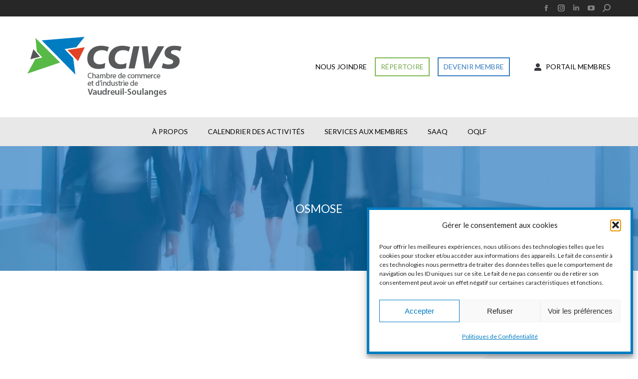

--- FILE ---
content_type: text/html; charset=UTF-8
request_url: https://www.ccivs.ca/accueil/attachment/osmose/
body_size: 21723
content:

<!DOCTYPE html>
<!--[if lt IE 10 ]>
<html lang="fr-FR" class="old-ie no-js">
<![endif]-->
<!--[if !(IE 6) | !(IE 7) | !(IE 8)  ]><!-->
<html lang="fr-FR" class="no-js">
<!--<![endif]-->
<head profile="http://dublincore.org">
	<meta charset="UTF-8" />

	<link rel="schema.DC" href="https://purl.org/dc/elements/1.1/" />
	<link rel="schema.DCTERMS" href="https://purl.org/dc/terms/" />

	<meta name="author" content= "CCIVS">
	<meta name="copyright" content="Tous droits réservés 2016 - CCIVS." />
	<meta name="identifier-url" content= "https://www.ccivs.ca">
	<meta name="revisit-after" content= "15 days">

	<meta name="geo.region" content="CA-QC" />
	<meta name="geo.placename" content="Vaudreuil-Dorion" />
	<meta name="geo.position" content="45.404223;-74.051898" />
	<meta name="ICBM" content="45.404223, -74.051898" />

	<meta name="google-site-verification" content="8_wpYty-l_iUMSBO-SXimfa9EWJX6iEVhtpSSXBd5mg" />

	    <meta name="viewport" content="width=device-width, initial-scale=1, maximum-scale=1, user-scalable=0">
	    <meta name="theme-color" content="#367bbf"/>	<link rel="profile" href="https://gmpg.org/xfn/11" />
	<link rel="pingback" href="https://www.ccivs.ca/xmlrpc.php" />
	<meta name='robots' content='index, follow, max-image-preview:large, max-snippet:-1, max-video-preview:-1' />
<link rel="alternate" hreflang="fr-ca" href="https://www.ccivs.ca/accueil/attachment/osmose/" />
<link rel="alternate" hreflang="x-default" href="https://www.ccivs.ca/accueil/attachment/osmose/" />

	<!-- This site is optimized with the Yoast SEO plugin v26.8 - https://yoast.com/product/yoast-seo-wordpress/ -->
	<title>osmose | CCIVS</title>
	<link rel="canonical" href="https://www.ccivs.ca/accueil/attachment/osmose/" />
	<meta property="og:locale" content="fr_FR" />
	<meta property="og:type" content="article" />
	<meta property="og:title" content="osmose | CCIVS" />
	<meta property="og:url" content="https://www.ccivs.ca/accueil/attachment/osmose/" />
	<meta property="og:site_name" content="CCIVS" />
	<meta property="og:image" content="https://www.ccivs.ca/accueil/attachment/osmose" />
	<meta property="og:image:width" content="604" />
	<meta property="og:image:height" content="190" />
	<meta property="og:image:type" content="image/png" />
	<script type="application/ld+json" class="yoast-schema-graph">{"@context":"https://schema.org","@graph":[{"@type":"WebPage","@id":"https://www.ccivs.ca/accueil/attachment/osmose/","url":"https://www.ccivs.ca/accueil/attachment/osmose/","name":"osmose | CCIVS","isPartOf":{"@id":"https://www.ccivs.ca/#website"},"primaryImageOfPage":{"@id":"https://www.ccivs.ca/accueil/attachment/osmose/#primaryimage"},"image":{"@id":"https://www.ccivs.ca/accueil/attachment/osmose/#primaryimage"},"thumbnailUrl":"https://www.ccivs.ca/wp-content/uploads/osmose.png","datePublished":"2016-09-26T16:46:59+00:00","breadcrumb":{"@id":"https://www.ccivs.ca/accueil/attachment/osmose/#breadcrumb"},"inLanguage":"fr-FR","potentialAction":[{"@type":"ReadAction","target":["https://www.ccivs.ca/accueil/attachment/osmose/"]}]},{"@type":"ImageObject","inLanguage":"fr-FR","@id":"https://www.ccivs.ca/accueil/attachment/osmose/#primaryimage","url":"https://www.ccivs.ca/wp-content/uploads/osmose.png","contentUrl":"https://www.ccivs.ca/wp-content/uploads/osmose.png","width":604,"height":190},{"@type":"BreadcrumbList","@id":"https://www.ccivs.ca/accueil/attachment/osmose/#breadcrumb","itemListElement":[{"@type":"ListItem","position":1,"name":"Accueil","item":"https://www.ccivs.ca/"},{"@type":"ListItem","position":2,"name":"Accueil","item":"https://www.ccivs.ca/"},{"@type":"ListItem","position":3,"name":"osmose"}]},{"@type":"WebSite","@id":"https://www.ccivs.ca/#website","url":"https://www.ccivs.ca/","name":"CCIVS","description":"Chambre de Commerce et d’Industrie de Vaudreuil-Soulanges","potentialAction":[{"@type":"SearchAction","target":{"@type":"EntryPoint","urlTemplate":"https://www.ccivs.ca/?s={search_term_string}"},"query-input":{"@type":"PropertyValueSpecification","valueRequired":true,"valueName":"search_term_string"}}],"inLanguage":"fr-FR"}]}</script>
	<!-- / Yoast SEO plugin. -->


<link rel='dns-prefetch' href='//google.com' />
<link rel='dns-prefetch' href='//meet.jit.si' />
<link rel='dns-prefetch' href='//fonts.googleapis.com' />
<link rel="alternate" type="application/rss+xml" title="CCIVS &raquo; Flux" href="https://www.ccivs.ca/feed/" />
<link rel="alternate" type="application/rss+xml" title="CCIVS &raquo; Flux des commentaires" href="https://www.ccivs.ca/comments/feed/" />
<link rel="alternate" title="oEmbed (JSON)" type="application/json+oembed" href="https://www.ccivs.ca/wp-json/oembed/1.0/embed?url=https%3A%2F%2Fwww.ccivs.ca%2Faccueil%2Fattachment%2Fosmose%2F" />
<link rel="alternate" title="oEmbed (XML)" type="text/xml+oembed" href="https://www.ccivs.ca/wp-json/oembed/1.0/embed?url=https%3A%2F%2Fwww.ccivs.ca%2Faccueil%2Fattachment%2Fosmose%2F&#038;format=xml" />
<style id='wp-img-auto-sizes-contain-inline-css'>
img:is([sizes=auto i],[sizes^="auto," i]){contain-intrinsic-size:3000px 1500px}
/*# sourceURL=wp-img-auto-sizes-contain-inline-css */
</style>
<link rel='stylesheet' id='bxslider-css-css' href='https://www.ccivs.ca/wp-content/plugins/kiwi-logo-carousel/third-party/jquery.bxslider/jquery.bxslider.css?ver=6.9' media='' />
<link rel='stylesheet' id='kiwi-logo-carousel-styles-css' href='https://www.ccivs.ca/wp-content/plugins/kiwi-logo-carousel/custom-styles.css?ver=6.9' media='' />
<style id='wp-emoji-styles-inline-css'>

	img.wp-smiley, img.emoji {
		display: inline !important;
		border: none !important;
		box-shadow: none !important;
		height: 1em !important;
		width: 1em !important;
		margin: 0 0.07em !important;
		vertical-align: -0.1em !important;
		background: none !important;
		padding: 0 !important;
	}
/*# sourceURL=wp-emoji-styles-inline-css */
</style>
<style id='classic-theme-styles-inline-css'>
/*! This file is auto-generated */
.wp-block-button__link{color:#fff;background-color:#32373c;border-radius:9999px;box-shadow:none;text-decoration:none;padding:calc(.667em + 2px) calc(1.333em + 2px);font-size:1.125em}.wp-block-file__button{background:#32373c;color:#fff;text-decoration:none}
/*# sourceURL=/wp-includes/css/classic-themes.min.css */
</style>
<link rel='stylesheet' id='contact-form-7-css' href='https://www.ccivs.ca/wp-content/plugins/contact-form-7/includes/css/styles.css?ver=6.1.4' media='all' />
<link rel='stylesheet' id='wcsearch_font_awesome-css' href='https://www.ccivs.ca/wp-content/plugins/w2dc/search/plugin/resources/css/font-awesome.css?ver=1.2.6' media='all' />
<link rel='stylesheet' id='wcsearch_frontend-css' href='https://www.ccivs.ca/wp-content/plugins/w2dc/search/plugin/resources/css/frontend.css?ver=1.2.6' media='all' />
<link rel='stylesheet' id='w2dc-listings-slider-css' href='https://www.ccivs.ca/wp-content/plugins/w2dc/resources/css/bxslider/jquery.bxslider.css?ver=2.9.10' media='all' />
<link rel='stylesheet' id='w2dc_bootstrap-css' href='https://www.ccivs.ca/wp-content/plugins/w2dc/resources/css/bootstrap.css?ver=2.9.10' media='all' />
<link rel='stylesheet' id='w2dc_font_awesome-css' href='https://www.ccivs.ca/wp-content/plugins/w2dc/resources/css/font-awesome.css?ver=2.9.10' media='all' />
<link rel='stylesheet' id='w2dc_frontend-css' href='https://www.ccivs.ca/wp-content/plugins/w2dc/resources/css/frontend.css?ver=2.9.10' media='all' />
<link rel='stylesheet' id='w2dc-dynamic-css-css' href='https://www.ccivs.ca/wp-content/uploads/w2dc-plugin.css?ver=1769874456' media='all' />
<link rel='stylesheet' id='w2dc-jquery-ui-style-css' href='https://www.ccivs.ca/wp-content/plugins/w2dc/resources/css/jquery-ui/themes/overcast/jquery-ui.css?ver=6.9' media='all' />
<link rel='stylesheet' id='wpml-legacy-dropdown-0-css' href='https://www.ccivs.ca/wp-content/plugins/sitepress-multilingual-cms/templates/language-switchers/legacy-dropdown/style.min.css?ver=1' media='all' />
<style id='wpml-legacy-dropdown-0-inline-css'>
.wpml-ls-statics-shortcode_actions, .wpml-ls-statics-shortcode_actions .wpml-ls-sub-menu, .wpml-ls-statics-shortcode_actions a {border-color:#cdcdcd;}.wpml-ls-statics-shortcode_actions a, .wpml-ls-statics-shortcode_actions .wpml-ls-sub-menu a, .wpml-ls-statics-shortcode_actions .wpml-ls-sub-menu a:link, .wpml-ls-statics-shortcode_actions li:not(.wpml-ls-current-language) .wpml-ls-link, .wpml-ls-statics-shortcode_actions li:not(.wpml-ls-current-language) .wpml-ls-link:link {color:#444444;background-color:#ffffff;}.wpml-ls-statics-shortcode_actions .wpml-ls-sub-menu a:hover,.wpml-ls-statics-shortcode_actions .wpml-ls-sub-menu a:focus, .wpml-ls-statics-shortcode_actions .wpml-ls-sub-menu a:link:hover, .wpml-ls-statics-shortcode_actions .wpml-ls-sub-menu a:link:focus {color:#000000;background-color:#eeeeee;}.wpml-ls-statics-shortcode_actions .wpml-ls-current-language > a {color:#444444;background-color:#ffffff;}.wpml-ls-statics-shortcode_actions .wpml-ls-current-language:hover>a, .wpml-ls-statics-shortcode_actions .wpml-ls-current-language>a:focus {color:#000000;background-color:#eeeeee;}
/*# sourceURL=wpml-legacy-dropdown-0-inline-css */
</style>
<link rel='stylesheet' id='cmplz-general-css' href='https://www.ccivs.ca/wp-content/plugins/complianz-gdpr/assets/css/cookieblocker.min.css?ver=1769776321' media='all' />
<link rel='stylesheet' id='the7-font-css' href='https://www.ccivs.ca/wp-content/themes/dt-the7/fonts/icomoon-the7-font/icomoon-the7-font.min.css?ver=11.14.2' media='all' />
<link rel='stylesheet' id='the7-awesome-fonts-css' href='https://www.ccivs.ca/wp-content/themes/dt-the7/fonts/FontAwesome/css/all.min.css?ver=11.14.2' media='all' />
<link rel='stylesheet' id='the7-awesome-fonts-back-css' href='https://www.ccivs.ca/wp-content/themes/dt-the7/fonts/FontAwesome/back-compat.min.css?ver=11.14.2' media='all' />
<link rel='stylesheet' id='the7-Defaults-css' href='https://www.ccivs.ca/wp-content/uploads/smile_fonts/Defaults/Defaults.css?ver=6.9' media='all' />
<link rel='stylesheet' id='evcal_google_fonts-css' href='https://fonts.googleapis.com/css?family=Noto+Sans%3A400%2C400italic%2C700%7CPoppins%3A700%2C800%2C900&#038;subset=latin%2Clatin-ext&#038;ver=4.6.7' media='all' />
<link rel='stylesheet' id='evcal_cal_default-css' href='//www.ccivs.ca/wp-content/plugins/eventON/assets/css/eventon_styles.css?ver=4.6.7' media='all' />
<link rel='stylesheet' id='evo_font_icons-css' href='//www.ccivs.ca/wp-content/plugins/eventON/assets/fonts/all.css?ver=4.6.7' media='all' />
<link rel='stylesheet' id='photoswipe-css' href='//www.ccivs.ca/wp-content/plugins/eventon-event-photos/assets/css/photoswipe.css?ver=6.9' media='all' />
<link rel='stylesheet' id='skin-css' href='//www.ccivs.ca/wp-content/plugins/eventon-event-photos/assets/css/skins/default-skin/default-skin.css?ver=6.9' media='all' />
<link rel='stylesheet' id='evoep_styles-css' href='//www.ccivs.ca/wp-content/plugins/eventon-event-photos/assets/EP_styles.css?ver=6.9' media='all' />
<link rel='stylesheet' id='eventon_dynamic_styles-css' href='//www.ccivs.ca/wp-content/plugins/eventON/assets/css/eventon_dynamic_styles.css?ver=4.6.7' media='all' />
<link rel='stylesheet' id='evo_el_styles-css' href='//www.ccivs.ca/wp-content/plugins/eventon-event-lists/assets/el_styles.css?ver=6.9' media='all' />
<link rel='stylesheet' id='evo_fc_styles-css' href='https://www.ccivs.ca/wp-content/plugins/eventon-full-cal/assets/fc_styles.css?ver=2.0.5' media='all' />
<link rel='stylesheet' id='dt-web-fonts-css' href='https://fonts.googleapis.com/css?family=Lato:400,600,700,900' media='all' />
<link rel='stylesheet' id='dt-main-css' href='https://www.ccivs.ca/wp-content/themes/dt-the7/css/main.min.css?ver=11.14.2' media='all' />
<link rel='stylesheet' id='the7-custom-scrollbar-css' href='https://www.ccivs.ca/wp-content/themes/dt-the7/lib/custom-scrollbar/custom-scrollbar.min.css?ver=11.14.2' media='all' />
<link rel='stylesheet' id='the7-wpbakery-css' href='https://www.ccivs.ca/wp-content/themes/dt-the7/css/wpbakery.min.css?ver=11.14.2' media='all' />
<link rel='stylesheet' id='the7-core-css' href='https://www.ccivs.ca/wp-content/plugins/dt-the7-core/assets/css/post-type.min.css?ver=2.7.12' media='all' />
<link rel='stylesheet' id='the7-css-vars-css' href='https://www.ccivs.ca/wp-content/uploads/the7-css/css-vars.css?ver=c893a8cb7638' media='all' />
<link rel='stylesheet' id='dt-custom-css' href='https://www.ccivs.ca/wp-content/uploads/the7-css/custom.css?ver=c893a8cb7638' media='all' />
<link rel='stylesheet' id='dt-media-css' href='https://www.ccivs.ca/wp-content/uploads/the7-css/media.css?ver=c893a8cb7638' media='all' />
<link rel='stylesheet' id='the7-mega-menu-css' href='https://www.ccivs.ca/wp-content/uploads/the7-css/mega-menu.css?ver=c893a8cb7638' media='all' />
<link rel='stylesheet' id='the7-elements-albums-portfolio-css' href='https://www.ccivs.ca/wp-content/uploads/the7-css/the7-elements-albums-portfolio.css?ver=c893a8cb7638' media='all' />
<link rel='stylesheet' id='the7-elements-css' href='https://www.ccivs.ca/wp-content/uploads/the7-css/post-type-dynamic.css?ver=c893a8cb7638' media='all' />
<link rel='stylesheet' id='style-css' href='https://www.ccivs.ca/wp-content/themes/dt-the7-child/style.css?ver=11.14.2' media='all' />
<link rel='stylesheet' id='arflite-forms0-css' href='https://www.ccivs.ca/?plugin=ARFormslite&#038;controller=settings&#038;ver=1.7.9' media='all' />
<script data-cfasync="false" src="https://www.ccivs.ca/wp-includes/js/jquery/jquery.min.js?ver=3.7.1" id="jquery-core-js"></script>
<script data-cfasync="false" src="https://www.ccivs.ca/wp-includes/js/jquery/jquery-migrate.min.js?ver=3.4.1" id="jquery-migrate-js"></script>
<script id="wpml-cookie-js-extra">
var wpml_cookies = {"wp-wpml_current_language":{"value":"fr","expires":1,"path":"/"}};
var wpml_cookies = {"wp-wpml_current_language":{"value":"fr","expires":1,"path":"/"}};
//# sourceURL=wpml-cookie-js-extra
</script>
<script src="https://www.ccivs.ca/wp-content/plugins/sitepress-multilingual-cms/res/js/cookies/language-cookie.js?ver=486900" id="wpml-cookie-js" defer data-wp-strategy="defer"></script>
<script src="//www.ccivs.ca/wp-content/plugins/revslider/sr6/assets/js/rbtools.min.js?ver=6.7.38" async id="tp-tools-js"></script>
<script src="//www.ccivs.ca/wp-content/plugins/revslider/sr6/assets/js/rs6.min.js?ver=6.7.38" async id="revmin-js"></script>
<script data-cfasync="false" src="https://www.ccivs.ca/wp-includes/js/jquery/ui/core.min.js?ver=1.13.3" id="jquery-ui-core-js"></script>
<script data-cfasync="false" src="https://www.ccivs.ca/wp-includes/js/jquery/ui/datepicker.min.js?ver=1.13.3" id="jquery-ui-datepicker-js"></script>
<script id="jquery-ui-datepicker-js-after">
jQuery(function(jQuery){jQuery.datepicker.setDefaults({"closeText":"Fermer","currentText":"Aujourd\u2019hui","monthNames":["janvier","f\u00e9vrier","mars","avril","mai","juin","juillet","ao\u00fbt","septembre","octobre","novembre","d\u00e9cembre"],"monthNamesShort":["Jan","F\u00e9v","Mar","Avr","Mai","Juin","Juil","Ao\u00fbt","Sep","Oct","Nov","D\u00e9c"],"nextText":"Suivant","prevText":"Pr\u00e9c\u00e9dent","dayNames":["dimanche","lundi","mardi","mercredi","jeudi","vendredi","samedi"],"dayNamesShort":["dim","lun","mar","mer","jeu","ven","sam"],"dayNamesMin":["D","L","M","M","J","V","S"],"dateFormat":"d MM yy","firstDay":1,"isRTL":false});});
//# sourceURL=jquery-ui-datepicker-js-after
</script>
<script src="https://www.ccivs.ca/wp-content/plugins/w2dc/resources/js/i18n/datepicker-fr.js?ver=6.9" id="datepicker-i18n-js"></script>
<script src="//google.com/recaptcha/api.js?ver=6.9" id="w2dc_recaptcha-js"></script>
<script src="https://www.ccivs.ca/wp-content/plugins/sitepress-multilingual-cms/templates/language-switchers/legacy-dropdown/script.min.js?ver=1" id="wpml-legacy-dropdown-0-js"></script>
<script id="evo-inlinescripts-header-js-after">
jQuery(document).ready(function($){});
//# sourceURL=evo-inlinescripts-header-js-after
</script>
<script id="dt-above-fold-js-extra">
var dtLocal = {"themeUrl":"https://www.ccivs.ca/wp-content/themes/dt-the7","passText":"Pour voir ce contenu, entrer le mots de passe:","moreButtonText":{"loading":"Chargement...","loadMore":"Charger la suite"},"postID":"2931","ajaxurl":"https://www.ccivs.ca/wp-admin/admin-ajax.php","REST":{"baseUrl":"https://www.ccivs.ca/wp-json/the7/v1","endpoints":{"sendMail":"/send-mail"}},"contactMessages":{"required":"One or more fields have an error. Please check and try again.","terms":"Please accept the privacy policy.","fillTheCaptchaError":"Please, fill the captcha."},"captchaSiteKey":"","ajaxNonce":"982296312e","pageData":"","themeSettings":{"smoothScroll":"off","lazyLoading":false,"desktopHeader":{"height":260},"ToggleCaptionEnabled":"disabled","ToggleCaption":"Navigation","floatingHeader":{"showAfter":140,"showMenu":true,"height":60,"logo":{"showLogo":true,"html":"\u003Cimg class=\" preload-me\" src=\"https://www.ccivs.ca/wp-content/uploads/logo-ccivs-floating.png\" srcset=\"https://www.ccivs.ca/wp-content/uploads/logo-ccivs-floating.png 129w, https://www.ccivs.ca/wp-content/uploads/logo-ccivs-floating-retina.png 258w\" width=\"129\" height=\"50\"   sizes=\"129px\" alt=\"CCIVS\" /\u003E","url":"https://www.ccivs.ca/"}},"topLine":{"floatingTopLine":{"logo":{"showLogo":false,"html":""}}},"mobileHeader":{"firstSwitchPoint":1040,"secondSwitchPoint":800,"firstSwitchPointHeight":200,"secondSwitchPointHeight":180,"mobileToggleCaptionEnabled":"disabled","mobileToggleCaption":"Menu"},"stickyMobileHeaderFirstSwitch":{"logo":{"html":"\u003Cimg class=\" preload-me\" src=\"https://www.ccivs.ca/wp-content/uploads/logo-ccivs.png\" srcset=\"https://www.ccivs.ca/wp-content/uploads/logo-ccivs.png 310w, https://www.ccivs.ca/wp-content/uploads/logo-ccivs-retina.png 620w\" width=\"310\" height=\"120\"   sizes=\"310px\" alt=\"CCIVS\" /\u003E"}},"stickyMobileHeaderSecondSwitch":{"logo":{"html":"\u003Cimg class=\" preload-me\" src=\"https://www.ccivs.ca/wp-content/uploads/logo-ccivs-mobile.png\" srcset=\"https://www.ccivs.ca/wp-content/uploads/logo-ccivs-mobile.png 258w, https://www.ccivs.ca/wp-content/uploads/logo-ccivs-mobile-retina.png 516w\" width=\"258\" height=\"100\"   sizes=\"258px\" alt=\"CCIVS\" /\u003E"}},"sidebar":{"switchPoint":970},"boxedWidth":"1280px"},"VCMobileScreenWidth":"768"};
var dtShare = {"shareButtonText":{"facebook":"Share on Facebook","twitter":"Share on X","pinterest":"Pin it","linkedin":"Share on Linkedin","whatsapp":"Share on Whatsapp"},"overlayOpacity":"85"};
//# sourceURL=dt-above-fold-js-extra
</script>
<script src="https://www.ccivs.ca/wp-content/themes/dt-the7/js/above-the-fold.min.js?ver=11.14.2" id="dt-above-fold-js"></script>
<script></script><link rel="https://api.w.org/" href="https://www.ccivs.ca/wp-json/" /><link rel="alternate" title="JSON" type="application/json" href="https://www.ccivs.ca/wp-json/wp/v2/media/2931" /><link rel="EditURI" type="application/rsd+xml" title="RSD" href="https://www.ccivs.ca/xmlrpc.php?rsd" />
<meta name="generator" content="WordPress 6.9" />
<link rel='shortlink' href='https://www.ccivs.ca/?p=2931' />
<meta name="generator" content="WPML ver:4.8.6 stt:1,4;" />
<!-- Stream WordPress user activity plugin v1.4.9 -->
			<style>.cmplz-hidden {
					display: none !important;
				}</style>

<!-- EventON Version -->
<meta name="generator" content="EventON 4.6.7" />

<meta name="generator" content="Powered by WPBakery Page Builder - drag and drop page builder for WordPress."/>
<meta name="generator" content="Powered by Slider Revolution 6.7.38 - responsive, Mobile-Friendly Slider Plugin for WordPress with comfortable drag and drop interface." />

<script>
var wcsearch_js_objects = {"ajaxurl":"https:\/\/www.ccivs.ca\/wp-admin\/admin-ajax.php?lang=fr","pagination_base":"https:\/\/www.ccivs.ca\/accueil\/attachment\/osmose\/page\/%#%\/","query_string":"","default_query":[],"desktop_screen_width":992,"mobile_screen_width":768,"radio_reset_btn_title":"unselect","geocode_functions":false,"prediction_note":"search nearby","get_my_location_title":"My location","adapter_options":{"wc":{"loop_selector_name":"wcsearch-woo-loop","submit_callback":"wcsearch_submit_request","keywords_search_action":"wcsearch_keywords_search"},"w2dc":{"loop_selector_name":["w2dc-controller","w2dc-map-wrapper"],"submit_callback":"w2dc_callAJAXSearch","keywords_search_action":"w2dc_keywords_search","enable_my_location_button":1}}};
</script>

<script>
var w2dc_controller_args_array = {};
var w2dc_map_markers_attrs_array = [];
var w2dc_map_markers_attrs = (function(map_id, markers_array, enable_radius_circle, enable_clusters, show_summary_button, show_readmore_button, draw_panel, map_style, enable_full_screen, enable_wheel_zoom, enable_dragging_touchscreens, center_map_onclick, show_directions, map_attrs) {
		this.map_id = map_id;
		this.markers_array = markers_array;
		this.enable_radius_circle = enable_radius_circle;
		this.enable_clusters = enable_clusters;
		this.show_summary_button = show_summary_button;
		this.show_readmore_button = show_readmore_button;
		this.draw_panel = draw_panel;
		this.map_style = map_style;
		this.enable_full_screen = enable_full_screen;
		this.enable_wheel_zoom = enable_wheel_zoom;
		this.enable_dragging_touchscreens = enable_dragging_touchscreens;
		this.center_map_onclick = center_map_onclick;
		this.show_directions = show_directions;
		this.map_attrs = map_attrs;
		});
var w2dc_js_objects = {"ajaxurl":"https:\/\/www.ccivs.ca\/wp-admin\/admin-ajax.php?lang=fr","search_map_button_text":"Search on map","in_favourites_icon":"w2dc-glyphicon-heart","not_in_favourites_icon":"w2dc-glyphicon-heart-empty","in_favourites_msg":"Add Bookmark","not_in_favourites_msg":"Remove Bookmark","ajax_load":1,"ajax_initial_load":0,"is_rtl":false,"leave_comment":"Leave a comment","leave_reply":"Leave a reply to","cancel_reply":"Cancel reply","more":"More","less":"Less","send_button_text":"Envoyer votre message","send_button_sending":"Sending...","recaptcha_public_key":"6LcGLhUTAAAAABj4kPKaHYUFKZEsvKrATeJyEZ6O","lang":"fr","is_maps_used":0,"desktop_screen_width":992,"mobile_screen_width":768,"fields_in_categories":[],"is_admin":0,"prediction_note":"search nearby","listing_tabs_order":["addresses-tab","field-group-tab-2","videos-tab","report-tab"],"cancel_button":"Cancel"};
var w2dc_maps_objects = {"notinclude_maps_api":0,"google_api_key":"AIzaSyBnNoNmhEJNzbKF_x_Z-FYKmiftuKUdYU8","mapbox_api_key":"","map_markers_type":"icons","default_marker_color":"#367bbf","default_marker_icon":"","global_map_icons_path":"https:\/\/www.ccivs.ca\/wp-content\/plugins\/w2dc\/resources\/images\/map_icons\/","marker_image_width":48,"marker_image_height":48,"marker_image_anchor_x":24,"marker_image_anchor_y":48,"infowindow_width":350,"infowindow_offset":-50,"infowindow_logo_width":110,"draw_area_button":"Draw Area","edit_area_button":"Edit Area","apply_area_button":"Apply Area","reload_map_button":"Refresh Map","enable_my_location_button":1,"my_location_button":"My Location","my_location_button_error":"GeoLocation service does not work on your device!","map_style":null,"address_autocomplete":1,"address_autocomplete_code":"CA","mapbox_directions_placeholder_origin":"Choose a starting place","mapbox_directions_placeholder_destination":"Choose destination","mapbox_directions_profile_driving_traffic":"Traffic","mapbox_directions_profile_driving":"Driving","mapbox_directions_profile_walking":"Walking","mapbox_directions_profile_cycling":"Cycling","default_latitude":34,"default_longitude":0,"dimension_unit":"kilometers"};
</script>
<link rel="icon" href="https://www.ccivs.ca/wp-content/uploads/favicon.png" type="image/png" sizes="16x16"/><link rel="icon" href="https://www.ccivs.ca/wp-content/uploads/favicon-retina.png" type="image/png" sizes="32x32"/><link rel="apple-touch-icon" href="https://www.ccivs.ca/wp-content/uploads/touch-icon-60.png"><link rel="apple-touch-icon" sizes="76x76" href="https://www.ccivs.ca/wp-content/uploads/touch-icon-76.png"><link rel="apple-touch-icon" sizes="120x120" href="https://www.ccivs.ca/wp-content/uploads/touch-icon-120.png"><link rel="apple-touch-icon" sizes="152x152" href="https://www.ccivs.ca/wp-content/uploads/touch-icon-152.png"><script>function setREVStartSize(e){
			//window.requestAnimationFrame(function() {
				window.RSIW = window.RSIW===undefined ? window.innerWidth : window.RSIW;
				window.RSIH = window.RSIH===undefined ? window.innerHeight : window.RSIH;
				try {
					var pw = document.getElementById(e.c).parentNode.offsetWidth,
						newh;
					pw = pw===0 || isNaN(pw) || (e.l=="fullwidth" || e.layout=="fullwidth") ? window.RSIW : pw;
					e.tabw = e.tabw===undefined ? 0 : parseInt(e.tabw);
					e.thumbw = e.thumbw===undefined ? 0 : parseInt(e.thumbw);
					e.tabh = e.tabh===undefined ? 0 : parseInt(e.tabh);
					e.thumbh = e.thumbh===undefined ? 0 : parseInt(e.thumbh);
					e.tabhide = e.tabhide===undefined ? 0 : parseInt(e.tabhide);
					e.thumbhide = e.thumbhide===undefined ? 0 : parseInt(e.thumbhide);
					e.mh = e.mh===undefined || e.mh=="" || e.mh==="auto" ? 0 : parseInt(e.mh,0);
					if(e.layout==="fullscreen" || e.l==="fullscreen")
						newh = Math.max(e.mh,window.RSIH);
					else{
						e.gw = Array.isArray(e.gw) ? e.gw : [e.gw];
						for (var i in e.rl) if (e.gw[i]===undefined || e.gw[i]===0) e.gw[i] = e.gw[i-1];
						e.gh = e.el===undefined || e.el==="" || (Array.isArray(e.el) && e.el.length==0)? e.gh : e.el;
						e.gh = Array.isArray(e.gh) ? e.gh : [e.gh];
						for (var i in e.rl) if (e.gh[i]===undefined || e.gh[i]===0) e.gh[i] = e.gh[i-1];
											
						var nl = new Array(e.rl.length),
							ix = 0,
							sl;
						e.tabw = e.tabhide>=pw ? 0 : e.tabw;
						e.thumbw = e.thumbhide>=pw ? 0 : e.thumbw;
						e.tabh = e.tabhide>=pw ? 0 : e.tabh;
						e.thumbh = e.thumbhide>=pw ? 0 : e.thumbh;
						for (var i in e.rl) nl[i] = e.rl[i]<window.RSIW ? 0 : e.rl[i];
						sl = nl[0];
						for (var i in nl) if (sl>nl[i] && nl[i]>0) { sl = nl[i]; ix=i;}
						var m = pw>(e.gw[ix]+e.tabw+e.thumbw) ? 1 : (pw-(e.tabw+e.thumbw)) / (e.gw[ix]);
						newh =  (e.gh[ix] * m) + (e.tabh + e.thumbh);
					}
					var el = document.getElementById(e.c);
					if (el!==null && el) el.style.height = newh+"px";
					el = document.getElementById(e.c+"_wrapper");
					if (el!==null && el) {
						el.style.height = newh+"px";
						el.style.display = "block";
					}
				} catch(e){
					console.log("Failure at Presize of Slider:" + e)
				}
			//});
		  };</script>
		<style id="wp-custom-css">
			.smcx-show {
    display: inline-block;
	margin: 0 auto !important;
}		</style>
		<noscript><style> .wpb_animate_when_almost_visible { opacity: 1; }</style></noscript><style id='the7-custom-inline-css' type='text/css'>
/*breadcrumbs background color*/
.page-title .breadcrumbs {
background-color: rgba(0, 0, 0, 0.05);
}

.wp-admin .ajde_admin_lightboxes #ajde_popup_outter {
    z-index: 9990 !important;
}
</style>
<style id='global-styles-inline-css'>
:root{--wp--preset--aspect-ratio--square: 1;--wp--preset--aspect-ratio--4-3: 4/3;--wp--preset--aspect-ratio--3-4: 3/4;--wp--preset--aspect-ratio--3-2: 3/2;--wp--preset--aspect-ratio--2-3: 2/3;--wp--preset--aspect-ratio--16-9: 16/9;--wp--preset--aspect-ratio--9-16: 9/16;--wp--preset--color--black: #000000;--wp--preset--color--cyan-bluish-gray: #abb8c3;--wp--preset--color--white: #FFF;--wp--preset--color--pale-pink: #f78da7;--wp--preset--color--vivid-red: #cf2e2e;--wp--preset--color--luminous-vivid-orange: #ff6900;--wp--preset--color--luminous-vivid-amber: #fcb900;--wp--preset--color--light-green-cyan: #7bdcb5;--wp--preset--color--vivid-green-cyan: #00d084;--wp--preset--color--pale-cyan-blue: #8ed1fc;--wp--preset--color--vivid-cyan-blue: #0693e3;--wp--preset--color--vivid-purple: #9b51e0;--wp--preset--color--accent: #367bbf;--wp--preset--color--dark-gray: #111;--wp--preset--color--light-gray: #767676;--wp--preset--gradient--vivid-cyan-blue-to-vivid-purple: linear-gradient(135deg,rgb(6,147,227) 0%,rgb(155,81,224) 100%);--wp--preset--gradient--light-green-cyan-to-vivid-green-cyan: linear-gradient(135deg,rgb(122,220,180) 0%,rgb(0,208,130) 100%);--wp--preset--gradient--luminous-vivid-amber-to-luminous-vivid-orange: linear-gradient(135deg,rgb(252,185,0) 0%,rgb(255,105,0) 100%);--wp--preset--gradient--luminous-vivid-orange-to-vivid-red: linear-gradient(135deg,rgb(255,105,0) 0%,rgb(207,46,46) 100%);--wp--preset--gradient--very-light-gray-to-cyan-bluish-gray: linear-gradient(135deg,rgb(238,238,238) 0%,rgb(169,184,195) 100%);--wp--preset--gradient--cool-to-warm-spectrum: linear-gradient(135deg,rgb(74,234,220) 0%,rgb(151,120,209) 20%,rgb(207,42,186) 40%,rgb(238,44,130) 60%,rgb(251,105,98) 80%,rgb(254,248,76) 100%);--wp--preset--gradient--blush-light-purple: linear-gradient(135deg,rgb(255,206,236) 0%,rgb(152,150,240) 100%);--wp--preset--gradient--blush-bordeaux: linear-gradient(135deg,rgb(254,205,165) 0%,rgb(254,45,45) 50%,rgb(107,0,62) 100%);--wp--preset--gradient--luminous-dusk: linear-gradient(135deg,rgb(255,203,112) 0%,rgb(199,81,192) 50%,rgb(65,88,208) 100%);--wp--preset--gradient--pale-ocean: linear-gradient(135deg,rgb(255,245,203) 0%,rgb(182,227,212) 50%,rgb(51,167,181) 100%);--wp--preset--gradient--electric-grass: linear-gradient(135deg,rgb(202,248,128) 0%,rgb(113,206,126) 100%);--wp--preset--gradient--midnight: linear-gradient(135deg,rgb(2,3,129) 0%,rgb(40,116,252) 100%);--wp--preset--font-size--small: 13px;--wp--preset--font-size--medium: 20px;--wp--preset--font-size--large: 36px;--wp--preset--font-size--x-large: 42px;--wp--preset--spacing--20: 0.44rem;--wp--preset--spacing--30: 0.67rem;--wp--preset--spacing--40: 1rem;--wp--preset--spacing--50: 1.5rem;--wp--preset--spacing--60: 2.25rem;--wp--preset--spacing--70: 3.38rem;--wp--preset--spacing--80: 5.06rem;--wp--preset--shadow--natural: 6px 6px 9px rgba(0, 0, 0, 0.2);--wp--preset--shadow--deep: 12px 12px 50px rgba(0, 0, 0, 0.4);--wp--preset--shadow--sharp: 6px 6px 0px rgba(0, 0, 0, 0.2);--wp--preset--shadow--outlined: 6px 6px 0px -3px rgb(255, 255, 255), 6px 6px rgb(0, 0, 0);--wp--preset--shadow--crisp: 6px 6px 0px rgb(0, 0, 0);}:where(.is-layout-flex){gap: 0.5em;}:where(.is-layout-grid){gap: 0.5em;}body .is-layout-flex{display: flex;}.is-layout-flex{flex-wrap: wrap;align-items: center;}.is-layout-flex > :is(*, div){margin: 0;}body .is-layout-grid{display: grid;}.is-layout-grid > :is(*, div){margin: 0;}:where(.wp-block-columns.is-layout-flex){gap: 2em;}:where(.wp-block-columns.is-layout-grid){gap: 2em;}:where(.wp-block-post-template.is-layout-flex){gap: 1.25em;}:where(.wp-block-post-template.is-layout-grid){gap: 1.25em;}.has-black-color{color: var(--wp--preset--color--black) !important;}.has-cyan-bluish-gray-color{color: var(--wp--preset--color--cyan-bluish-gray) !important;}.has-white-color{color: var(--wp--preset--color--white) !important;}.has-pale-pink-color{color: var(--wp--preset--color--pale-pink) !important;}.has-vivid-red-color{color: var(--wp--preset--color--vivid-red) !important;}.has-luminous-vivid-orange-color{color: var(--wp--preset--color--luminous-vivid-orange) !important;}.has-luminous-vivid-amber-color{color: var(--wp--preset--color--luminous-vivid-amber) !important;}.has-light-green-cyan-color{color: var(--wp--preset--color--light-green-cyan) !important;}.has-vivid-green-cyan-color{color: var(--wp--preset--color--vivid-green-cyan) !important;}.has-pale-cyan-blue-color{color: var(--wp--preset--color--pale-cyan-blue) !important;}.has-vivid-cyan-blue-color{color: var(--wp--preset--color--vivid-cyan-blue) !important;}.has-vivid-purple-color{color: var(--wp--preset--color--vivid-purple) !important;}.has-black-background-color{background-color: var(--wp--preset--color--black) !important;}.has-cyan-bluish-gray-background-color{background-color: var(--wp--preset--color--cyan-bluish-gray) !important;}.has-white-background-color{background-color: var(--wp--preset--color--white) !important;}.has-pale-pink-background-color{background-color: var(--wp--preset--color--pale-pink) !important;}.has-vivid-red-background-color{background-color: var(--wp--preset--color--vivid-red) !important;}.has-luminous-vivid-orange-background-color{background-color: var(--wp--preset--color--luminous-vivid-orange) !important;}.has-luminous-vivid-amber-background-color{background-color: var(--wp--preset--color--luminous-vivid-amber) !important;}.has-light-green-cyan-background-color{background-color: var(--wp--preset--color--light-green-cyan) !important;}.has-vivid-green-cyan-background-color{background-color: var(--wp--preset--color--vivid-green-cyan) !important;}.has-pale-cyan-blue-background-color{background-color: var(--wp--preset--color--pale-cyan-blue) !important;}.has-vivid-cyan-blue-background-color{background-color: var(--wp--preset--color--vivid-cyan-blue) !important;}.has-vivid-purple-background-color{background-color: var(--wp--preset--color--vivid-purple) !important;}.has-black-border-color{border-color: var(--wp--preset--color--black) !important;}.has-cyan-bluish-gray-border-color{border-color: var(--wp--preset--color--cyan-bluish-gray) !important;}.has-white-border-color{border-color: var(--wp--preset--color--white) !important;}.has-pale-pink-border-color{border-color: var(--wp--preset--color--pale-pink) !important;}.has-vivid-red-border-color{border-color: var(--wp--preset--color--vivid-red) !important;}.has-luminous-vivid-orange-border-color{border-color: var(--wp--preset--color--luminous-vivid-orange) !important;}.has-luminous-vivid-amber-border-color{border-color: var(--wp--preset--color--luminous-vivid-amber) !important;}.has-light-green-cyan-border-color{border-color: var(--wp--preset--color--light-green-cyan) !important;}.has-vivid-green-cyan-border-color{border-color: var(--wp--preset--color--vivid-green-cyan) !important;}.has-pale-cyan-blue-border-color{border-color: var(--wp--preset--color--pale-cyan-blue) !important;}.has-vivid-cyan-blue-border-color{border-color: var(--wp--preset--color--vivid-cyan-blue) !important;}.has-vivid-purple-border-color{border-color: var(--wp--preset--color--vivid-purple) !important;}.has-vivid-cyan-blue-to-vivid-purple-gradient-background{background: var(--wp--preset--gradient--vivid-cyan-blue-to-vivid-purple) !important;}.has-light-green-cyan-to-vivid-green-cyan-gradient-background{background: var(--wp--preset--gradient--light-green-cyan-to-vivid-green-cyan) !important;}.has-luminous-vivid-amber-to-luminous-vivid-orange-gradient-background{background: var(--wp--preset--gradient--luminous-vivid-amber-to-luminous-vivid-orange) !important;}.has-luminous-vivid-orange-to-vivid-red-gradient-background{background: var(--wp--preset--gradient--luminous-vivid-orange-to-vivid-red) !important;}.has-very-light-gray-to-cyan-bluish-gray-gradient-background{background: var(--wp--preset--gradient--very-light-gray-to-cyan-bluish-gray) !important;}.has-cool-to-warm-spectrum-gradient-background{background: var(--wp--preset--gradient--cool-to-warm-spectrum) !important;}.has-blush-light-purple-gradient-background{background: var(--wp--preset--gradient--blush-light-purple) !important;}.has-blush-bordeaux-gradient-background{background: var(--wp--preset--gradient--blush-bordeaux) !important;}.has-luminous-dusk-gradient-background{background: var(--wp--preset--gradient--luminous-dusk) !important;}.has-pale-ocean-gradient-background{background: var(--wp--preset--gradient--pale-ocean) !important;}.has-electric-grass-gradient-background{background: var(--wp--preset--gradient--electric-grass) !important;}.has-midnight-gradient-background{background: var(--wp--preset--gradient--midnight) !important;}.has-small-font-size{font-size: var(--wp--preset--font-size--small) !important;}.has-medium-font-size{font-size: var(--wp--preset--font-size--medium) !important;}.has-large-font-size{font-size: var(--wp--preset--font-size--large) !important;}.has-x-large-font-size{font-size: var(--wp--preset--font-size--x-large) !important;}
/*# sourceURL=global-styles-inline-css */
</style>
<link rel='stylesheet' id='rs-plugin-settings-css' href='//www.ccivs.ca/wp-content/plugins/revslider/sr6/assets/css/rs6.css?ver=6.7.38' media='all' />
<style id='rs-plugin-settings-inline-css'>
#rs-demo-id {}
/*# sourceURL=rs-plugin-settings-inline-css */
</style>
</head>
<body data-rsssl=1 data-cmplz=1 id="the7-body" class="attachment wp-singular attachment-template-default single single-attachment postid-2931 attachmentid-2931 attachment-png wp-embed-responsive wp-theme-dt-the7 wp-child-theme-dt-the7-child the7-core-ver-2.7.12 w2dc-body w2dc-imitate-mode no-comments dt-responsive-on right-mobile-menu-close-icon ouside-menu-close-icon mobile-hamburger-close-bg-enable mobile-hamburger-close-bg-hover-enable  fade-medium-mobile-menu-close-icon fade-medium-menu-close-icon srcset-enabled btn-flat custom-btn-color custom-btn-hover-color phantom-fade phantom-line-decoration phantom-custom-logo-on floating-mobile-menu-icon top-header first-switch-logo-center first-switch-menu-left second-switch-logo-center second-switch-menu-left layzr-loading-on no-avatars popup-message-style the7-ver-11.14.2 dt-fa-compatibility wpb-js-composer js-comp-ver-7.1 vc_responsive">
<!-- Google Tag Manager -->
<noscript><iframe src="//www.googletagmanager.com/ns.html?id=GTM-WXGGMZ"
height="0" width="0" style="display:none;visibility:hidden"></iframe></noscript>
<script>(function(w,d,s,l,i){w[l]=w[l]||[];w[l].push({'gtm.start':
new Date().getTime(),event:'gtm.js'});var f=d.getElementsByTagName(s)[0],
j=d.createElement(s),dl=l!='dataLayer'?'&l='+l:'';j.async=true;j.src=
'//www.googletagmanager.com/gtm.js?id='+i+dl;f.parentNode.insertBefore(j,f);
})(window,document,'script','dataLayer','GTM-WXGGMZ');</script>
<!-- End Google Tag Manager -->

<!-- The7 11.14.2 -->

<div id="page">
	<a class="skip-link screen-reader-text" href="#content">Skip to content</a>

<div class="masthead classic-header center bg-behind-menu widgets full-height shadow-mobile-header-decoration small-mobile-menu-icon mobile-menu-icon-bg-on mobile-menu-icon-hover-bg-on dt-parent-menu-clickable show-sub-menu-on-hover show-mobile-logo"  role="banner">

	<div class="top-bar top-bar-line-hide">
	<div class="top-bar-bg" ></div>
	<div class="mini-widgets left-widgets"></div><div class="right-widgets mini-widgets"><div class="soc-ico show-on-desktop in-top-bar-right in-menu-second-switch disabled-bg disabled-border border-off hover-disabled-bg hover-disabled-border  hover-border-off"><a title="Facebook page opens in new window" href="https://www.facebook.com/CCIVS-777116738969880/" target="_blank" class="facebook"><span class="soc-font-icon"></span><span class="screen-reader-text">Facebook page opens in new window</span></a><a title="Instagram page opens in new window" href="https://www.instagram.com/ccivs.vaudreuilsoulanges/" target="_blank" class="instagram"><span class="soc-font-icon"></span><span class="screen-reader-text">Instagram page opens in new window</span></a><a title="LinkedIn page opens in new window" href="https://ca.linkedin.com/company/ccivs" target="_blank" class="linkedin"><span class="soc-font-icon"></span><span class="screen-reader-text">LinkedIn page opens in new window</span></a><a title="YouTube page opens in new window" href="https://www.youtube.com/channel/UC3w05Cy_aU0MYk6yBze07DA?view_as=subscriber" target="_blank" class="you-tube"><span class="soc-font-icon"></span><span class="screen-reader-text">YouTube page opens in new window</span></a></div><span class="mini-contacts email hide-on-desktop hide-on-first-switch hide-on-second-switch"><i class="fa-fw the7-mw-icon-mail-bold"></i>communications@ccivs.ca</span><div class="mini-search show-on-desktop in-top-bar-right near-logo-second-switch popup-search custom-icon"><form class="searchform mini-widget-searchform" role="search" method="get" action="https://www.ccivs.ca/">

	<div class="screen-reader-text">Search:</div>

	
		<a href="" class="submit text-disable"><i class=" mw-icon the7-mw-icon-search-bold"></i></a>
		<div class="popup-search-wrap">
			<input type="text" class="field searchform-s" name="s" value="" placeholder="Type and hit enter &hellip;" title="Search form"/>
			<a href="" class="search-icon"><i class="the7-mw-icon-search-bold"></i></a>
		</div>

	<input type="hidden" name="lang" value="fr"/>		<input type="submit" class="assistive-text searchsubmit" value="Go!"/>
</form>
</div></div></div>

	<header class="header-bar">

		<div class="branding">
	<div id="site-title" class="assistive-text">CCIVS</div>
	<div id="site-description" class="assistive-text">Chambre de Commerce et d’Industrie de Vaudreuil-Soulanges</div>
	<a class="" href="https://www.ccivs.ca/"><img class=" preload-me" src="https://www.ccivs.ca/wp-content/uploads/logo-ccivs.png" srcset="https://www.ccivs.ca/wp-content/uploads/logo-ccivs.png 310w, https://www.ccivs.ca/wp-content/uploads/logo-ccivs-retina.png 620w" width="310" height="120"   sizes="310px" alt="CCIVS" /><img class="mobile-logo preload-me" src="https://www.ccivs.ca/wp-content/uploads/logo-ccivs-mobile.png" srcset="https://www.ccivs.ca/wp-content/uploads/logo-ccivs-mobile.png 258w, https://www.ccivs.ca/wp-content/uploads/logo-ccivs-mobile-retina.png 516w" width="258" height="100"   sizes="258px" alt="CCIVS" /></a><div class="mini-widgets"></div><div class="mini-widgets"><div class="mini-nav show-on-desktop hide-on-first-switch hide-on-second-switch list-type-menu select-type-menu-first-switch select-type-menu-second-switch"><ul id="top-menu"><li class="menu-item menu-item-type-post_type menu-item-object-page menu-item-134 first depth-0"><a href='https://www.ccivs.ca/nous-joindre/' data-level='1'><span class="menu-item-text"><span class="menu-text">Nous joindre</span></span></a></li> <li class="repertoire menu-item menu-item-type-post_type menu-item-object-page menu-item-2927 depth-0"><a href='https://www.ccivs.ca/repertoire_des_membres/' data-level='1'><span class="menu-item-text"><span class="menu-text">Répertoire</span></span></a></li> <li class="dev-membre menu-item menu-item-type-post_type menu-item-object-page menu-item-223 depth-0"><a href='https://www.ccivs.ca/services-aux-membres/devenir-membre/' data-level='1'><span class="menu-item-text"><span class="menu-text">Devenir membre</span></span></a></li> <li class="menu-item menu-item-type-custom menu-item-object-custom menu-item-26345 last depth-0"><a href='https://portail.membri365.com/auth/entrypoint?orgid=B5152CA0-FFD9-4101-BA74-D0979333CEBC' class=' mega-menu-img mega-menu-img-top' data-level='1'><i class="fa-fw icomoon-the7-font-the7-login-02" style="margin: 0px 6px 0px 0px;" ></i><span class="menu-item-text"><span class="menu-text">PORTAIL MEMBRES</span></span></a></li> </ul><div class="menu-select"><span class="customSelect1"><span class="customSelectInner"><i class=" the7-mw-icon-dropdown-menu-bold"></i>Menu top FR</span></span></div></div></div></div>

		<nav class="navigation">

			<ul id="primary-menu" class="main-nav outside-item-remove-margin"><li class="display-on-mobile menu-item menu-item-type-post_type menu-item-object-page menu-item-2921 first depth-0"><a href='https://www.ccivs.ca/repertoire_des_membres/' data-level='1'><span class="menu-item-text"><span class="menu-text">Répertoire des membres</span></span></a></li> <li class="menu-item menu-item-type-post_type menu-item-object-page menu-item-has-children menu-item-37 has-children depth-0"><a href='https://www.ccivs.ca/a-propos/' data-level='1'><span class="menu-item-text"><span class="menu-text">À propos</span></span></a><ul class="sub-nav level-arrows-on"><li class="menu-item menu-item-type-post_type menu-item-object-page menu-item-has-children menu-item-195 first has-children depth-1"><a href='https://www.ccivs.ca/a-propos/equipe/' data-level='2'><span class="menu-item-text"><span class="menu-text">Notre équipe</span></span></a><ul class="sub-nav level-arrows-on"><li class="menu-item menu-item-type-post_type menu-item-object-page menu-item-196 first depth-2"><a href='https://www.ccivs.ca/a-propos/equipe/conseil-dadministration/' data-level='3'><span class="menu-item-text"><span class="menu-text">Conseil d’administration</span></span></a></li> <li class="menu-item menu-item-type-post_type menu-item-object-page menu-item-199 depth-2"><a href='https://www.ccivs.ca/a-propos/equipe/permanence/' data-level='3'><span class="menu-item-text"><span class="menu-text">Permanence</span></span></a></li> </ul></li> <li class="menu-item menu-item-type-post_type menu-item-object-page menu-item-5864 depth-1"><a href='https://www.ccivs.ca/partenaires/' data-level='2'><span class="menu-item-text"><span class="menu-text">Partenaires</span></span></a></li> <li class="menu-item menu-item-type-post_type menu-item-object-page menu-item-209 depth-1"><a href='https://www.ccivs.ca/communication/nouvelles/' data-level='2'><span class="menu-item-text"><span class="menu-text">Nouvelles</span></span></a></li> <li class="menu-item menu-item-type-post_type menu-item-object-page menu-item-11537 depth-1"><a href='https://www.ccivs.ca/lordre-des-batisseurs/' data-level='2'><span class="menu-item-text"><span class="menu-text">L’ordre des Bâtisseurs</span></span></a></li> </ul></li> <li class="menu-item menu-item-type-post_type menu-item-object-page menu-item-205 depth-0"><a href='https://www.ccivs.ca/activites/calendrier/' data-level='1'><span class="menu-item-text"><span class="menu-text">Calendrier des activités</span></span></a></li> <li class="menu-item menu-item-type-post_type menu-item-object-page menu-item-has-children menu-item-213 has-children depth-0"><a href='https://www.ccivs.ca/services-aux-membres/' data-level='1'><span class="menu-item-text"><span class="menu-text">Services aux membres</span></span></a><ul class="sub-nav level-arrows-on"><li class="menu-item menu-item-type-post_type menu-item-object-page menu-item-has-children menu-item-16049 first has-children depth-1"><a href='https://www.ccivs.ca/services-aux-membres/avantages-membres/' data-level='2'><span class="menu-item-text"><span class="menu-text">Avantages membres</span></span></a><ul class="sub-nav level-arrows-on"><li class="menu-item menu-item-type-custom menu-item-object-custom menu-item-24823 first depth-2"><a href='https://www.ccivs.ca/services-aux-membres/avantages-membres/' data-level='3'><span class="menu-item-text"><span class="menu-text">Rabais instantanés</span></span></a></li> <li class="menu-item menu-item-type-custom menu-item-object-custom menu-item-24666 depth-2"><a href='https://www.ccivs.ca/repertoire_des_membres/serconam/' data-level='3'><span class="menu-item-text"><span class="menu-text">Assurance Collective | Serconam</span></span></a></li> <li class="menu-item menu-item-type-post_type menu-item-object-page menu-item-24518 depth-2"><a href='https://www.ccivs.ca/tenderspage/' data-level='3'><span class="menu-item-text"><span class="menu-text">TendersPage</span></span></a></li> </ul></li> <li class="menu-item menu-item-type-post_type menu-item-object-page menu-item-13014 depth-1"><a href='https://www.ccivs.ca/services-aux-membres/boite-a-outils/' data-level='2'><span class="menu-item-text"><span class="menu-text">Boîte à outils CCIVS</span></span></a></li> <li class="menu-item menu-item-type-post_type menu-item-object-page menu-item-215 depth-1"><a href='https://www.ccivs.ca/services-aux-membres/commissaire-a-lassermentation/' data-level='2'><span class="menu-item-text"><span class="menu-text">Commissaire à l’assermentation</span></span></a></li> <li class="menu-item menu-item-type-post_type menu-item-object-page menu-item-219 depth-1"><a href='https://www.ccivs.ca/services-aux-membres/publicites-et-commandites/' data-level='2'><span class="menu-item-text"><span class="menu-text">Publicités et commandites</span></span></a></li> </ul></li> <li class="menu-item menu-item-type-post_type menu-item-object-page menu-item-200 depth-0"><a href='https://www.ccivs.ca/a-propos/saaq/' data-level='1'><span class="menu-item-text"><span class="menu-text">SAAQ</span></span></a></li> <li class="menu-item menu-item-type-custom menu-item-object-custom menu-item-has-children menu-item-327 has-children depth-0"><a href='#' data-level='1'><span class="menu-item-text"><span class="menu-text">OQLF</span></span></a><ul class="sub-nav level-arrows-on"><li class="menu-item menu-item-type-custom menu-item-object-custom menu-item-24354 first depth-1"><a href='https://oqlf-ccivs.com/' data-level='2'><span class="menu-item-text"><span class="menu-text">Un français de qualité, c’est bon pour les affaires!</span></span></a></li> </ul></li> <li class="display-on-mobile menu-item menu-item-type-post_type menu-item-object-page menu-item-has-children menu-item-2920 last has-children depth-0"><a href='https://www.ccivs.ca/nous-joindre/' data-level='1'><span class="menu-item-text"><span class="menu-text">Nous joindre</span></span></a><ul class="sub-nav level-arrows-on"><li class="menu-item menu-item-type-post_type menu-item-object-page menu-item-privacy-policy menu-item-25337 first depth-1"><a href='https://www.ccivs.ca/politiques-de-confidentialite/' data-level='2'><span class="menu-item-text"><span class="menu-text">Politiques de Confidentialité</span></span></a></li> </ul></li> </ul>
			
		</nav>

	</header>

</div>
<div role="navigation" class="dt-mobile-header mobile-menu-show-divider">
	<div class="dt-close-mobile-menu-icon"><div class="close-line-wrap"><span class="close-line"></span><span class="close-line"></span><span class="close-line"></span></div></div>	<ul id="mobile-menu" class="mobile-main-nav">
		<li class="display-on-mobile menu-item menu-item-type-post_type menu-item-object-page menu-item-2921 first depth-0"><a href='https://www.ccivs.ca/repertoire_des_membres/' data-level='1'><span class="menu-item-text"><span class="menu-text">Répertoire des membres</span></span></a></li> <li class="menu-item menu-item-type-post_type menu-item-object-page menu-item-has-children menu-item-37 has-children depth-0"><a href='https://www.ccivs.ca/a-propos/' data-level='1'><span class="menu-item-text"><span class="menu-text">À propos</span></span></a><ul class="sub-nav level-arrows-on"><li class="menu-item menu-item-type-post_type menu-item-object-page menu-item-has-children menu-item-195 first has-children depth-1"><a href='https://www.ccivs.ca/a-propos/equipe/' data-level='2'><span class="menu-item-text"><span class="menu-text">Notre équipe</span></span></a><ul class="sub-nav level-arrows-on"><li class="menu-item menu-item-type-post_type menu-item-object-page menu-item-196 first depth-2"><a href='https://www.ccivs.ca/a-propos/equipe/conseil-dadministration/' data-level='3'><span class="menu-item-text"><span class="menu-text">Conseil d’administration</span></span></a></li> <li class="menu-item menu-item-type-post_type menu-item-object-page menu-item-199 depth-2"><a href='https://www.ccivs.ca/a-propos/equipe/permanence/' data-level='3'><span class="menu-item-text"><span class="menu-text">Permanence</span></span></a></li> </ul></li> <li class="menu-item menu-item-type-post_type menu-item-object-page menu-item-5864 depth-1"><a href='https://www.ccivs.ca/partenaires/' data-level='2'><span class="menu-item-text"><span class="menu-text">Partenaires</span></span></a></li> <li class="menu-item menu-item-type-post_type menu-item-object-page menu-item-209 depth-1"><a href='https://www.ccivs.ca/communication/nouvelles/' data-level='2'><span class="menu-item-text"><span class="menu-text">Nouvelles</span></span></a></li> <li class="menu-item menu-item-type-post_type menu-item-object-page menu-item-11537 depth-1"><a href='https://www.ccivs.ca/lordre-des-batisseurs/' data-level='2'><span class="menu-item-text"><span class="menu-text">L’ordre des Bâtisseurs</span></span></a></li> </ul></li> <li class="menu-item menu-item-type-post_type menu-item-object-page menu-item-205 depth-0"><a href='https://www.ccivs.ca/activites/calendrier/' data-level='1'><span class="menu-item-text"><span class="menu-text">Calendrier des activités</span></span></a></li> <li class="menu-item menu-item-type-post_type menu-item-object-page menu-item-has-children menu-item-213 has-children depth-0"><a href='https://www.ccivs.ca/services-aux-membres/' data-level='1'><span class="menu-item-text"><span class="menu-text">Services aux membres</span></span></a><ul class="sub-nav level-arrows-on"><li class="menu-item menu-item-type-post_type menu-item-object-page menu-item-has-children menu-item-16049 first has-children depth-1"><a href='https://www.ccivs.ca/services-aux-membres/avantages-membres/' data-level='2'><span class="menu-item-text"><span class="menu-text">Avantages membres</span></span></a><ul class="sub-nav level-arrows-on"><li class="menu-item menu-item-type-custom menu-item-object-custom menu-item-24823 first depth-2"><a href='https://www.ccivs.ca/services-aux-membres/avantages-membres/' data-level='3'><span class="menu-item-text"><span class="menu-text">Rabais instantanés</span></span></a></li> <li class="menu-item menu-item-type-custom menu-item-object-custom menu-item-24666 depth-2"><a href='https://www.ccivs.ca/repertoire_des_membres/serconam/' data-level='3'><span class="menu-item-text"><span class="menu-text">Assurance Collective | Serconam</span></span></a></li> <li class="menu-item menu-item-type-post_type menu-item-object-page menu-item-24518 depth-2"><a href='https://www.ccivs.ca/tenderspage/' data-level='3'><span class="menu-item-text"><span class="menu-text">TendersPage</span></span></a></li> </ul></li> <li class="menu-item menu-item-type-post_type menu-item-object-page menu-item-13014 depth-1"><a href='https://www.ccivs.ca/services-aux-membres/boite-a-outils/' data-level='2'><span class="menu-item-text"><span class="menu-text">Boîte à outils CCIVS</span></span></a></li> <li class="menu-item menu-item-type-post_type menu-item-object-page menu-item-215 depth-1"><a href='https://www.ccivs.ca/services-aux-membres/commissaire-a-lassermentation/' data-level='2'><span class="menu-item-text"><span class="menu-text">Commissaire à l’assermentation</span></span></a></li> <li class="menu-item menu-item-type-post_type menu-item-object-page menu-item-219 depth-1"><a href='https://www.ccivs.ca/services-aux-membres/publicites-et-commandites/' data-level='2'><span class="menu-item-text"><span class="menu-text">Publicités et commandites</span></span></a></li> </ul></li> <li class="menu-item menu-item-type-post_type menu-item-object-page menu-item-200 depth-0"><a href='https://www.ccivs.ca/a-propos/saaq/' data-level='1'><span class="menu-item-text"><span class="menu-text">SAAQ</span></span></a></li> <li class="menu-item menu-item-type-custom menu-item-object-custom menu-item-has-children menu-item-327 has-children depth-0"><a href='#' data-level='1'><span class="menu-item-text"><span class="menu-text">OQLF</span></span></a><ul class="sub-nav level-arrows-on"><li class="menu-item menu-item-type-custom menu-item-object-custom menu-item-24354 first depth-1"><a href='https://oqlf-ccivs.com/' data-level='2'><span class="menu-item-text"><span class="menu-text">Un français de qualité, c’est bon pour les affaires!</span></span></a></li> </ul></li> <li class="display-on-mobile menu-item menu-item-type-post_type menu-item-object-page menu-item-has-children menu-item-2920 last has-children depth-0"><a href='https://www.ccivs.ca/nous-joindre/' data-level='1'><span class="menu-item-text"><span class="menu-text">Nous joindre</span></span></a><ul class="sub-nav level-arrows-on"><li class="menu-item menu-item-type-post_type menu-item-object-page menu-item-privacy-policy menu-item-25337 first depth-1"><a href='https://www.ccivs.ca/politiques-de-confidentialite/' data-level='2'><span class="menu-item-text"><span class="menu-text">Politiques de Confidentialité</span></span></a></li> </ul></li> 	</ul>
	<div class='mobile-mini-widgets-in-menu'></div>
</div>

		<div class="page-title title-center solid-bg breadcrumbs-off breadcrumbs-bg bg-img-enabled">
			<div class="wf-wrap">

				<div class="page-title-head hgroup"><h1 class="entry-title">osmose</h1></div>			</div>
		</div>

		

<div id="main" class="sidebar-none sidebar-divider-off">

	
	<div class="main-gradient"></div>
	<div class="wf-wrap">
	<div class="wf-container-main">

	

			<!-- Content -->
			<div id="content" class="content" role="main">

				
					
						<article id="post-2931" class="post-2931 attachment type-attachment status-inherit description-off">

							
							
<img class="alignleft preload-me lazy-load aspect" src="data:image/svg+xml,%3Csvg%20xmlns%3D&#39;http%3A%2F%2Fwww.w3.org%2F2000%2Fsvg&#39;%20viewBox%3D&#39;0%200%20604%20190&#39;%2F%3E" data-src="https://www.ccivs.ca/wp-content/uploads/osmose.png" data-srcset="https://www.ccivs.ca/wp-content/uploads/osmose.png 604w" loading="eager" style="--ratio: 604 / 190" sizes="(max-width: 604px) 100vw, 604px" width="604" height="190"  alt=""/>

						</article>

						
					
				
			</div><!-- #content -->

			

			</div><!-- .wf-container -->
		</div><!-- .wf-wrap -->

    

	</div><!-- #main -->

	

	<!-- !Footer -->
	<footer id="footer" class="footer solid-bg">

		

<div class="logo-partenaire-footer">
	<div class="wf-wrap">
		<div class="vc_row wpb_row vc_row-fluid acc-partenaires-excellence vc_row-has-fill vc_row-o-content-middle vc_row-flex">
			<div class="bloc-titre wpb_column vc_column_container vc_col-sm-4">
							<div class="textwidget"><h2>Nos partenaires<br />
<strong>prestiges</strong></h2>
</div>
					</div>
			<div class="bloc-logos wpb_column vc_column_container vc_col-sm-8">
				<p><ul class="kiwi-logo-carousel kiwi-logo-carousel-prestiges default align-center col4"><li style="height:150px;"><a target="_blank" href="https://www.chateau-vaudreuil.com/"><div class="helper" style="height:150px; width:200px;" ><img decoding="async" src="https://www.ccivs.ca/wp-content/uploads/CV-GOLD-LOGO.png" alt="Château Vaudreuil" title="Château Vaudreuil"></div></a></li><li style="height:150px;"><a target="_blank" href="https://www.ckvdfm.com/?fbclid=IwAR0f9EpMDi9tQMJJ5WZDhSmDwXh8drZjJh4P5qltlceQ0LzrNe9mMAU9R9s"><div class="helper" style="height:150px; width:200px;" ><img decoding="async" src="https://www.ccivs.ca/wp-content/uploads/le-retour-1.png" alt="CKVD FM 100.1" title="CKVD FM 100.1"></div></a></li><li style="height:150px;"><a target="_blank" href="https://www.serconam.com/"><div class="helper" style="height:150px; width:200px;" ><img decoding="async" src="https://www.ccivs.ca/wp-content/uploads/chamberslogo_French_CMYK1.png" alt="SERCONAM" title="SERCONAM"></div></a></li><li style="height:150px;"><a target="_blank" href="https://www.max103.com/"><div class="helper" style="height:150px; width:200px;" ><img decoding="async" src="https://www.ccivs.ca/wp-content/uploads/Valleyfield-MAX-FM-logo-flat.png" alt="103,1 MAX" title="103,1 MAX"></div></a></li><li style="height:150px;"><a target="_blank" href="https://csur.tv/"><div class="helper" style="height:150px; width:200px;" ><img decoding="async" src="https://www.ccivs.ca/wp-content/uploads/CsurlateleWeb-3.png" alt="C sur.tv" title="C sur.tv"></div></a></li><li style="height:150px;"><a target="_blank" href="https://www.chateau-vaudreuil.com/villaelina.html"><div class="helper" style="height:150px; width:200px;" ><img decoding="async" src="https://www.ccivs.ca/wp-content/uploads/Villa-Elina_01.png" alt="Villa Elina" title="Villa Elina"></div></a></li></ul></p>
			</div>
		</div>
	</div>
</div>




<div class="wf-wrap">
	<div class="wf-container-footer">
		<div class="wf-container">

			<section id="black-studio-tinymce-2" class="widget-impair widget-premier widget-1 wf-cell wf-1-3 widget widget_black_studio_tinymce"><div class="textwidget"><p><a href="https://www.ccivs.ca/"><img class="aligncenter wp-image-235" src="https://www.ccivs.ca/wp-content/uploads/logo-ccivs-footer-retina.png" alt="logo-ccivs-footer-retina" width="293" height="114" /></a></p>
</div></section><section id="nav_menu-2" class="widget-pair widget-2 wf-cell wf-1-3 widget widget_nav_menu"><div class="menu-menu-footer-1-container"><ul id="menu-menu-footer-1" class="menu"><li id="menu-item-236" class="menu-item menu-item-type-post_type menu-item-object-page menu-item-home menu-item-236"><a href="https://www.ccivs.ca/">Accueil</a></li>
<li id="menu-item-237" class="menu-item menu-item-type-post_type menu-item-object-page menu-item-237"><a href="https://www.ccivs.ca/a-propos/">À propos</a></li>
<li id="menu-item-238" class="menu-item menu-item-type-post_type menu-item-object-page menu-item-238"><a href="https://www.ccivs.ca/activites/calendrier/">Calendrier</a></li>
<li id="menu-item-6227" class="menu-item menu-item-type-post_type menu-item-object-page menu-item-6227"><a href="https://www.ccivs.ca/repertoire_des_membres/">Répertoire</a></li>
<li id="menu-item-240" class="menu-item menu-item-type-post_type menu-item-object-page menu-item-240"><a href="https://www.ccivs.ca/services-aux-membres/devenir-membre/">Devenir membre</a></li>
<li id="menu-item-239" class="menu-item menu-item-type-post_type menu-item-object-page menu-item-239"><a href="https://www.ccivs.ca/nous-joindre/">Nous joindre</a></li>
<li id="menu-item-11536" class="menu-item menu-item-type-post_type menu-item-object-page menu-item-11536"><a href="https://www.ccivs.ca/lordre-des-batisseurs/">L&rsquo;ordre des Bâtisseurs</a></li>
<li id="menu-item-18659" class="menu-item menu-item-type-post_type menu-item-object-page menu-item-18659"><a href="https://www.ccivs.ca/jccivs/">JCCIVS</a></li>
<li id="menu-item-22049" class="menu-item menu-item-type-post_type menu-item-object-page menu-item-22049"><a href="https://www.ccivs.ca/carrieres/">CARRIÈRES</a></li>
</ul></div></section><section id="black-studio-tinymce-3" class="widget-impair widget-dernier widget-3 wf-cell wf-1-3 widget widget_black_studio_tinymce"><div class="textwidget"><h3>La chambre de commerce et d’industrie de Vaudreuil-Soulanges</h3>
<p><a href="https://goo.gl/maps/yNJHG1LU8HXGP6ru6">11, boul. de la Cité-des-Jeunes, Suite 201</a><br />
Vaudreuil-Dorion, Québec<br />
J7V 0N3</p>
<p>Téléphone : <a href="tel:450-424-6886">450 424-6886</a></p>
<p>Courriel :  <a href="&#x6d;&#97;&#105;l&#x74;&#x6f;&#58;c&#x6f;&#x6d;&#109;u&#x6e;&#x69;&#99;a&#x74;&#x69;&#111;n&#x73;&#x40;&#99;c&#x69;&#x76;&#115;&#46;c&#x61;">&#99;&#x6f;m&#109;&#x75;n&#105;&#x63;a&#x74;&#x69;&#111;&#x6e;s&#64;&#x63;c&#105;&#x76;s&#x2e;&#x63;&#97;</a></p>
</div></section>					
		</div><!-- .wf-container -->
	</div><!-- .wf-container-footer -->
</div>



<!-- !Bottom-bar -->
<div id="bottom-bar" class="solid-bg logo-left" role="contentinfo">
	<div class="wf-wrap">
		<div class="wf-container-bottom">
			<div class="wf-table wf-mobile-collapsed">

				
					<div class="wf-td">
						<div class="wf-float-left">

															<p style="text-align:center;">Tous droits réservés &copy; 2026.&nbsp;CCIVS.&nbsp;|&nbsp;<a href="https://www.ccivs.ca/plan-du-site/">Plan du site</a></p>
									  
							
						</div>
					</div>

				
				<div class="wf-td">

					<div class="mini-nav"><ul id="bottom-menu"><li class="display-on-mobile menu-item menu-item-type-post_type menu-item-object-page menu-item-2921 first depth-0"><a href='https://www.ccivs.ca/repertoire_des_membres/' data-level='1'><span class="menu-item-text"><span class="menu-text">Répertoire des membres</span></span></a></li> <li class="menu-item menu-item-type-post_type menu-item-object-page menu-item-has-children menu-item-37 has-children depth-0"><a href='https://www.ccivs.ca/a-propos/' data-level='1'><span class="menu-item-text"><span class="menu-text">À propos</span></span></a><ul class="sub-nav"><li class="menu-item menu-item-type-post_type menu-item-object-page menu-item-has-children menu-item-195 first has-children depth-1"><a href='https://www.ccivs.ca/a-propos/equipe/' data-level='2'><span class="menu-item-text"><span class="menu-text">Notre équipe</span></span></a><ul class="sub-nav"><li class="menu-item menu-item-type-post_type menu-item-object-page menu-item-196 first depth-2"><a href='https://www.ccivs.ca/a-propos/equipe/conseil-dadministration/' data-level='3'><span class="menu-item-text"><span class="menu-text">Conseil d’administration</span></span></a></li> <li class="menu-item menu-item-type-post_type menu-item-object-page menu-item-199 depth-2"><a href='https://www.ccivs.ca/a-propos/equipe/permanence/' data-level='3'><span class="menu-item-text"><span class="menu-text">Permanence</span></span></a></li> </ul></li> <li class="menu-item menu-item-type-post_type menu-item-object-page menu-item-5864 depth-1"><a href='https://www.ccivs.ca/partenaires/' data-level='2'><span class="menu-item-text"><span class="menu-text">Partenaires</span></span></a></li> <li class="menu-item menu-item-type-post_type menu-item-object-page menu-item-209 depth-1"><a href='https://www.ccivs.ca/communication/nouvelles/' data-level='2'><span class="menu-item-text"><span class="menu-text">Nouvelles</span></span></a></li> <li class="menu-item menu-item-type-post_type menu-item-object-page menu-item-11537 depth-1"><a href='https://www.ccivs.ca/lordre-des-batisseurs/' data-level='2'><span class="menu-item-text"><span class="menu-text">L’ordre des Bâtisseurs</span></span></a></li> </ul></li> <li class="menu-item menu-item-type-post_type menu-item-object-page menu-item-205 depth-0"><a href='https://www.ccivs.ca/activites/calendrier/' data-level='1'><span class="menu-item-text"><span class="menu-text">Calendrier des activités</span></span></a></li> <li class="menu-item menu-item-type-post_type menu-item-object-page menu-item-has-children menu-item-213 has-children depth-0"><a href='https://www.ccivs.ca/services-aux-membres/' data-level='1'><span class="menu-item-text"><span class="menu-text">Services aux membres</span></span></a><ul class="sub-nav"><li class="menu-item menu-item-type-post_type menu-item-object-page menu-item-has-children menu-item-16049 first has-children depth-1"><a href='https://www.ccivs.ca/services-aux-membres/avantages-membres/' data-level='2'><span class="menu-item-text"><span class="menu-text">Avantages membres</span></span></a><ul class="sub-nav"><li class="menu-item menu-item-type-custom menu-item-object-custom menu-item-24823 first depth-2"><a href='https://www.ccivs.ca/services-aux-membres/avantages-membres/' data-level='3'><span class="menu-item-text"><span class="menu-text">Rabais instantanés</span></span></a></li> <li class="menu-item menu-item-type-custom menu-item-object-custom menu-item-24666 depth-2"><a href='https://www.ccivs.ca/repertoire_des_membres/serconam/' data-level='3'><span class="menu-item-text"><span class="menu-text">Assurance Collective | Serconam</span></span></a></li> <li class="menu-item menu-item-type-post_type menu-item-object-page menu-item-24518 depth-2"><a href='https://www.ccivs.ca/tenderspage/' data-level='3'><span class="menu-item-text"><span class="menu-text">TendersPage</span></span></a></li> </ul></li> <li class="menu-item menu-item-type-post_type menu-item-object-page menu-item-13014 depth-1"><a href='https://www.ccivs.ca/services-aux-membres/boite-a-outils/' data-level='2'><span class="menu-item-text"><span class="menu-text">Boîte à outils CCIVS</span></span></a></li> <li class="menu-item menu-item-type-post_type menu-item-object-page menu-item-215 depth-1"><a href='https://www.ccivs.ca/services-aux-membres/commissaire-a-lassermentation/' data-level='2'><span class="menu-item-text"><span class="menu-text">Commissaire à l’assermentation</span></span></a></li> <li class="menu-item menu-item-type-post_type menu-item-object-page menu-item-219 depth-1"><a href='https://www.ccivs.ca/services-aux-membres/publicites-et-commandites/' data-level='2'><span class="menu-item-text"><span class="menu-text">Publicités et commandites</span></span></a></li> </ul></li> <li class="menu-item menu-item-type-post_type menu-item-object-page menu-item-200 depth-0"><a href='https://www.ccivs.ca/a-propos/saaq/' data-level='1'><span class="menu-item-text"><span class="menu-text">SAAQ</span></span></a></li> <li class="menu-item menu-item-type-custom menu-item-object-custom menu-item-has-children menu-item-327 has-children depth-0"><a href='#' data-level='1'><span class="menu-item-text"><span class="menu-text">OQLF</span></span></a><ul class="sub-nav"><li class="menu-item menu-item-type-custom menu-item-object-custom menu-item-24354 first depth-1"><a href='https://oqlf-ccivs.com/' data-level='2'><span class="menu-item-text"><span class="menu-text">Un français de qualité, c’est bon pour les affaires!</span></span></a></li> </ul></li> <li class="display-on-mobile menu-item menu-item-type-post_type menu-item-object-page menu-item-has-children menu-item-2920 last has-children depth-0"><a href='https://www.ccivs.ca/nous-joindre/' data-level='1'><span class="menu-item-text"><span class="menu-text">Nous joindre</span></span></a><ul class="sub-nav"><li class="menu-item menu-item-type-post_type menu-item-object-page menu-item-privacy-policy menu-item-25337 first depth-1"><a href='https://www.ccivs.ca/politiques-de-confidentialite/' data-level='2'><span class="menu-item-text"><span class="menu-text">Politiques de Confidentialité</span></span></a></li> </ul></li> </ul><div class="menu-select"><span class="customSelect1"><span class="customSelectInner">Menu FR</span></span></div></div>
				</div>

				
			</div>
		</div><!-- .wf-container-bottom -->
	</div><!-- .wf-wrap -->
	</footer><!-- #footer -->


<!--	<a href="#" class="scroll-top"></a> -->
<a href="#" class="scroll-top"><span class="screen-reader-text">Go to Top</span></a>


</div><!-- #page -->

		<script>
			window.RS_MODULES = window.RS_MODULES || {};
			window.RS_MODULES.modules = window.RS_MODULES.modules || {};
			window.RS_MODULES.waiting = window.RS_MODULES.waiting || [];
			window.RS_MODULES.defered = false;
			window.RS_MODULES.moduleWaiting = window.RS_MODULES.moduleWaiting || {};
			window.RS_MODULES.type = 'compiled';
		</script>
		<script type="speculationrules">
{"prefetch":[{"source":"document","where":{"and":[{"href_matches":"/*"},{"not":{"href_matches":["/wp-*.php","/wp-admin/*","/wp-content/uploads/*","/wp-content/*","/wp-content/plugins/*","/wp-content/themes/dt-the7-child/*","/wp-content/themes/dt-the7/*","/*\\?(.+)"]}},{"not":{"selector_matches":"a[rel~=\"nofollow\"]"}},{"not":{"selector_matches":".no-prefetch, .no-prefetch a"}}]},"eagerness":"conservative"}]}
</script>
	<script>
	    
        function arf_open_modal_box_in_nav_menu(menu_id,form_id){
	    
	    var nav_menu_link_popup_data_id = jQuery("#arf_nav_menu_link_"+form_id).find('#arf_modal_default').attr('data-link-popup-id');
	       if(nav_menu_link_popup_data_id != ""){
		      jQuery("#arf_nav_menu_link_"+form_id).find(".arform_modal_link_"+form_id+"_"+nav_menu_link_popup_data_id).trigger( "click" );
	       }
        }
	</script>
	
    		<script type="text/javascript" alt='evo_map_styles'>
		/*<![CDATA[*/
		var gmapstyles = 'default';
		/* ]]> */
		</script>		
		<script>jQuery(document).ready(function(){jQuery(".kiwi-logo-carousel-default").bxSlider({mode:"horizontal",speed:500,slideMargin:0,infiniteLoop:true,hideControlOnEnd:false,captions:false,ticker:false,tickerHover:false,adaptiveHeight:false,responsive:true,pager:false,controls:true,autoControls:false,minSlides:1,maxSlides:4,moveSlides:1,slideWidth:200,auto:true,pause:4000,useCSS:false});jQuery(".kiwi-logo-carousel-partenaire-colloque").bxSlider({mode:"horizontal",speed:500,slideMargin:0,infiniteLoop:true,hideControlOnEnd:false,captions:false,ticker:false,tickerHover:false,adaptiveHeight:false,responsive:true,pager:false,controls:true,autoControls:false,minSlides:1,maxSlides:4,moveSlides:1,slideWidth:200,auto:true,pause:4000,useCSS:false});jQuery(".kiwi-logo-carousel-prestiges").bxSlider({mode:"horizontal",speed:500,slideMargin:0,infiniteLoop:true,hideControlOnEnd:false,captions:false,ticker:false,tickerHover:false,adaptiveHeight:false,responsive:true,pager:false,controls:true,autoControls:false,minSlides:1,maxSlides:4,moveSlides:1,slideWidth:200,auto:true,pause:4000,useCSS:false});});</script>
<!-- Consent Management powered by Complianz | GDPR/CCPA Cookie Consent https://wordpress.org/plugins/complianz-gdpr -->
<div id="cmplz-cookiebanner-container"><div class="cmplz-cookiebanner cmplz-hidden banner-1 bottom-right-view-preferences optin cmplz-bottom-right cmplz-categories-type-view-preferences" aria-modal="true" data-nosnippet="true" role="dialog" aria-live="polite" aria-labelledby="cmplz-header-1-optin" aria-describedby="cmplz-message-1-optin">
	<div class="cmplz-header">
		<div class="cmplz-logo"></div>
		<div class="cmplz-title" id="cmplz-header-1-optin">Gérer le consentement aux cookies</div>
		<div class="cmplz-close" tabindex="0" role="button" aria-label="Fermer la boîte de dialogue">
			<svg aria-hidden="true" focusable="false" data-prefix="fas" data-icon="times" class="svg-inline--fa fa-times fa-w-11" role="img" xmlns="http://www.w3.org/2000/svg" viewBox="0 0 352 512"><path fill="currentColor" d="M242.72 256l100.07-100.07c12.28-12.28 12.28-32.19 0-44.48l-22.24-22.24c-12.28-12.28-32.19-12.28-44.48 0L176 189.28 75.93 89.21c-12.28-12.28-32.19-12.28-44.48 0L9.21 111.45c-12.28 12.28-12.28 32.19 0 44.48L109.28 256 9.21 356.07c-12.28 12.28-12.28 32.19 0 44.48l22.24 22.24c12.28 12.28 32.2 12.28 44.48 0L176 322.72l100.07 100.07c12.28 12.28 32.2 12.28 44.48 0l22.24-22.24c12.28-12.28 12.28-32.19 0-44.48L242.72 256z"></path></svg>
		</div>
	</div>

	<div class="cmplz-divider cmplz-divider-header"></div>
	<div class="cmplz-body">
		<div class="cmplz-message" id="cmplz-message-1-optin">Pour offrir les meilleures expériences, nous utilisons des technologies telles que les cookies pour stocker et/ou accéder aux informations des appareils. Le fait de consentir à ces technologies nous permettra de traiter des données telles que le comportement de navigation ou les ID uniques sur ce site. Le fait de ne pas consentir ou de retirer son consentement peut avoir un effet négatif sur certaines caractéristiques et fonctions.</div>
		<!-- categories start -->
		<div class="cmplz-categories">
			<details class="cmplz-category cmplz-functional" >
				<summary>
						<span class="cmplz-category-header">
							<span class="cmplz-category-title">Fonctionnel</span>
							<span class='cmplz-always-active'>
								<span class="cmplz-banner-checkbox">
									<input type="checkbox"
										   id="cmplz-functional-optin"
										   data-category="cmplz_functional"
										   class="cmplz-consent-checkbox cmplz-functional"
										   size="40"
										   value="1"/>
									<label class="cmplz-label" for="cmplz-functional-optin"><span class="screen-reader-text">Fonctionnel</span></label>
								</span>
								Toujours activé							</span>
							<span class="cmplz-icon cmplz-open">
								<svg xmlns="http://www.w3.org/2000/svg" viewBox="0 0 448 512"  height="18" ><path d="M224 416c-8.188 0-16.38-3.125-22.62-9.375l-192-192c-12.5-12.5-12.5-32.75 0-45.25s32.75-12.5 45.25 0L224 338.8l169.4-169.4c12.5-12.5 32.75-12.5 45.25 0s12.5 32.75 0 45.25l-192 192C240.4 412.9 232.2 416 224 416z"/></svg>
							</span>
						</span>
				</summary>
				<div class="cmplz-description">
					<span class="cmplz-description-functional">Le stockage ou l’accès technique est strictement nécessaire dans la finalité d’intérêt légitime de permettre l’utilisation d’un service spécifique explicitement demandé par l’abonné ou l’internaute, ou dans le seul but d’effectuer la transmission d’une communication sur un réseau de communications électroniques.</span>
				</div>
			</details>

			<details class="cmplz-category cmplz-preferences" >
				<summary>
						<span class="cmplz-category-header">
							<span class="cmplz-category-title">Préférences</span>
							<span class="cmplz-banner-checkbox">
								<input type="checkbox"
									   id="cmplz-preferences-optin"
									   data-category="cmplz_preferences"
									   class="cmplz-consent-checkbox cmplz-preferences"
									   size="40"
									   value="1"/>
								<label class="cmplz-label" for="cmplz-preferences-optin"><span class="screen-reader-text">Préférences</span></label>
							</span>
							<span class="cmplz-icon cmplz-open">
								<svg xmlns="http://www.w3.org/2000/svg" viewBox="0 0 448 512"  height="18" ><path d="M224 416c-8.188 0-16.38-3.125-22.62-9.375l-192-192c-12.5-12.5-12.5-32.75 0-45.25s32.75-12.5 45.25 0L224 338.8l169.4-169.4c12.5-12.5 32.75-12.5 45.25 0s12.5 32.75 0 45.25l-192 192C240.4 412.9 232.2 416 224 416z"/></svg>
							</span>
						</span>
				</summary>
				<div class="cmplz-description">
					<span class="cmplz-description-preferences">Le stockage ou l’accès technique est nécessaire dans la finalité d’intérêt légitime de stocker des préférences qui ne sont pas demandées par l’abonné ou la personne utilisant le service.</span>
				</div>
			</details>

			<details class="cmplz-category cmplz-statistics" >
				<summary>
						<span class="cmplz-category-header">
							<span class="cmplz-category-title">Statistiques</span>
							<span class="cmplz-banner-checkbox">
								<input type="checkbox"
									   id="cmplz-statistics-optin"
									   data-category="cmplz_statistics"
									   class="cmplz-consent-checkbox cmplz-statistics"
									   size="40"
									   value="1"/>
								<label class="cmplz-label" for="cmplz-statistics-optin"><span class="screen-reader-text">Statistiques</span></label>
							</span>
							<span class="cmplz-icon cmplz-open">
								<svg xmlns="http://www.w3.org/2000/svg" viewBox="0 0 448 512"  height="18" ><path d="M224 416c-8.188 0-16.38-3.125-22.62-9.375l-192-192c-12.5-12.5-12.5-32.75 0-45.25s32.75-12.5 45.25 0L224 338.8l169.4-169.4c12.5-12.5 32.75-12.5 45.25 0s12.5 32.75 0 45.25l-192 192C240.4 412.9 232.2 416 224 416z"/></svg>
							</span>
						</span>
				</summary>
				<div class="cmplz-description">
					<span class="cmplz-description-statistics">Le stockage ou l’accès technique qui est utilisé exclusivement à des fins statistiques.</span>
					<span class="cmplz-description-statistics-anonymous">Le stockage ou l’accès technique qui est utilisé exclusivement dans des finalités statistiques anonymes. En l’absence d’une assignation à comparaître, d’une conformité volontaire de la part de votre fournisseur d’accès à internet ou d’enregistrements supplémentaires provenant d’une tierce partie, les informations stockées ou extraites à cette seule fin ne peuvent généralement pas être utilisées pour vous identifier.</span>
				</div>
			</details>
			<details class="cmplz-category cmplz-marketing" >
				<summary>
						<span class="cmplz-category-header">
							<span class="cmplz-category-title">Marketing</span>
							<span class="cmplz-banner-checkbox">
								<input type="checkbox"
									   id="cmplz-marketing-optin"
									   data-category="cmplz_marketing"
									   class="cmplz-consent-checkbox cmplz-marketing"
									   size="40"
									   value="1"/>
								<label class="cmplz-label" for="cmplz-marketing-optin"><span class="screen-reader-text">Marketing</span></label>
							</span>
							<span class="cmplz-icon cmplz-open">
								<svg xmlns="http://www.w3.org/2000/svg" viewBox="0 0 448 512"  height="18" ><path d="M224 416c-8.188 0-16.38-3.125-22.62-9.375l-192-192c-12.5-12.5-12.5-32.75 0-45.25s32.75-12.5 45.25 0L224 338.8l169.4-169.4c12.5-12.5 32.75-12.5 45.25 0s12.5 32.75 0 45.25l-192 192C240.4 412.9 232.2 416 224 416z"/></svg>
							</span>
						</span>
				</summary>
				<div class="cmplz-description">
					<span class="cmplz-description-marketing">Le stockage ou l’accès technique est nécessaire pour créer des profils d’internautes afin d’envoyer des publicités, ou pour suivre l’internaute sur un site web ou sur plusieurs sites web ayant des finalités marketing similaires.</span>
				</div>
			</details>
		</div><!-- categories end -->
			</div>

	<div class="cmplz-links cmplz-information">
		<ul>
			<li><a class="cmplz-link cmplz-manage-options cookie-statement" href="#" data-relative_url="#cmplz-manage-consent-container">Gérer les options</a></li>
			<li><a class="cmplz-link cmplz-manage-third-parties cookie-statement" href="#" data-relative_url="#cmplz-cookies-overview">Gérer les services</a></li>
			<li><a class="cmplz-link cmplz-manage-vendors tcf cookie-statement" href="#" data-relative_url="#cmplz-tcf-wrapper">Gérer {vendor_count} fournisseurs</a></li>
			<li><a class="cmplz-link cmplz-external cmplz-read-more-purposes tcf" target="_blank" rel="noopener noreferrer nofollow" href="https://cookiedatabase.org/tcf/purposes/" aria-label="En savoir plus sur les finalités de TCF de la base de données de cookies">En savoir plus sur ces finalités</a></li>
		</ul>
			</div>

	<div class="cmplz-divider cmplz-footer"></div>

	<div class="cmplz-buttons">
		<button class="cmplz-btn cmplz-accept">Accepter</button>
		<button class="cmplz-btn cmplz-deny">Refuser</button>
		<button class="cmplz-btn cmplz-view-preferences">Voir les préférences</button>
		<button class="cmplz-btn cmplz-save-preferences">Enregistrer les préférences</button>
		<a class="cmplz-btn cmplz-manage-options tcf cookie-statement" href="#" data-relative_url="#cmplz-manage-consent-container">Voir les préférences</a>
			</div>

	
	<div class="cmplz-documents cmplz-links">
		<ul>
			<li><a class="cmplz-link cookie-statement" href="#" data-relative_url="">{title}</a></li>
			<li><a class="cmplz-link privacy-statement" href="#" data-relative_url="">{title}</a></li>
			<li><a class="cmplz-link impressum" href="#" data-relative_url="">{title}</a></li>
		</ul>
			</div>
</div>
</div>
					<div id="cmplz-manage-consent" data-nosnippet="true"><button class="cmplz-btn cmplz-hidden cmplz-manage-consent manage-consent-1">Gérer le consentement</button>

</div><div class='evo_elms'><em class='evo_tooltip_box'></em></div>			<div id="evo-gallery" class="pswp" tabindex="-1" role="dialog" aria-hidden="true">
			    <div class="pswp__bg"></div>
			    <div class="pswp__scroll-wrap">
			      <div class="pswp__container">
					<div class="pswp__item"></div>
					<div class="pswp__item"></div>
					<div class="pswp__item"></div>
			      </div>

			      <div class="pswp__ui pswp__ui--hidden">

			        <div class="pswp__top-bar">

						<div class="pswp__counter"></div>
						<div class="pswp__button pswp__button--close" title="Close (Esc)"></div>
						<div class="pswp__button pswp__button--share" title="Share"></div>
						<div class="pswp__button pswp__button--fs" title="Toggle fullscreen"></div>
						<div class="pswp__button pswp__button--zoom" title="Zoom in/out"></div>
						<div class="pswp__preloader">
							<div class="pswp__preloader__icn">
							  <div class="pswp__preloader__cut">
							    <div class="pswp__preloader__donut"></div>
							  </div>
							</div>
						</div>
			        </div>
					<div class="pswp__loading-indicator"><div class="pswp__loading-indicator__line"></div></div>
			        <div class="pswp__share-modal pswp__share-modal--hidden pswp__single-tap">
			            <div class="pswp__share-tooltip">
							<a href="#" class="pswp__share--facebook"></a>
							<a href="#" class="pswp__share--twitter"></a>
							<a href="#" class="pswp__share--pinterest"></a>
							<a href="#" download class="pswp__share--download"></a>
			            </div>
			        </div>
			        <div class="pswp__button pswp__button--arrow--left" title="Previous (arrow left)"></div>
			        <div class="pswp__button pswp__button--arrow--right" title="Next (arrow right)"></div>
			        <div class="pswp__caption">
			          <div class="pswp__caption__center">
			          </div>
			        </div>
			      </div>
			    </div>
			</div>

			<div id='evo_global_data' data-d='{"calendars":[]}'></div><div id='evo_lightboxes' class='evo_lightboxes' style='display:none'>					<div class='evo_lightbox eventcard eventon_events_list' id='' >
						<div class="evo_content_in">													
							<div class="evo_content_inin">
								<div class="evo_lightbox_content">
									<div class='evo_lb_closer'>
										<span class='evolbclose '>X</span>
									</div>
									<div class='evo_lightbox_body eventon_list_event evo_pop_body evcal_eventcard'> </div>
								</div>
							</div>							
						</div>
					</div>
					</div><script src="https://www.ccivs.ca/wp-content/themes/dt-the7/js/main.min.js?ver=11.14.2" id="dt-main-js"></script>
<script data-cfasync="false" src="https://www.ccivs.ca/wp-includes/js/dist/hooks.min.js?ver=dd5603f07f9220ed27f1" id="wp-hooks-js"></script>
<script data-cfasync="false" src="https://www.ccivs.ca/wp-includes/js/dist/i18n.min.js?ver=c26c3dc7bed366793375" id="wp-i18n-js"></script>
<script id="wp-i18n-js-after">
wp.i18n.setLocaleData( { 'text direction\u0004ltr': [ 'ltr' ] } );
//# sourceURL=wp-i18n-js-after
</script>
<script src="https://www.ccivs.ca/wp-content/plugins/contact-form-7/includes/swv/js/index.js?ver=6.1.4" id="swv-js"></script>
<script id="contact-form-7-js-translations">
( function( domain, translations ) {
	var localeData = translations.locale_data[ domain ] || translations.locale_data.messages;
	localeData[""].domain = domain;
	wp.i18n.setLocaleData( localeData, domain );
} )( "contact-form-7", {"translation-revision-date":"2025-02-06 12:02:14+0000","generator":"GlotPress\/4.0.3","domain":"messages","locale_data":{"messages":{"":{"domain":"messages","plural-forms":"nplurals=2; plural=n > 1;","lang":"fr"},"This contact form is placed in the wrong place.":["Ce formulaire de contact est plac\u00e9 dans un mauvais endroit."],"Error:":["Erreur\u00a0:"]}},"comment":{"reference":"includes\/js\/index.js"}} );
//# sourceURL=contact-form-7-js-translations
</script>
<script id="contact-form-7-js-before">
var wpcf7 = {
    "api": {
        "root": "https:\/\/www.ccivs.ca\/wp-json\/",
        "namespace": "contact-form-7\/v1"
    }
};
//# sourceURL=contact-form-7-js-before
</script>
<script src="https://www.ccivs.ca/wp-content/plugins/contact-form-7/includes/js/index.js?ver=6.1.4" id="contact-form-7-js"></script>
<script data-cfasync="false" src="https://www.ccivs.ca/wp-includes/js/jquery/ui/mouse.min.js?ver=1.13.3" id="jquery-ui-mouse-js"></script>
<script data-cfasync="false" src="https://www.ccivs.ca/wp-includes/js/jquery/ui/draggable.min.js?ver=1.13.3" id="jquery-ui-draggable-js"></script>
<script data-cfasync="false" src="https://www.ccivs.ca/wp-includes/js/jquery/ui/menu.min.js?ver=1.13.3" id="jquery-ui-menu-js"></script>
<script data-cfasync="false" src="https://www.ccivs.ca/wp-includes/js/jquery/ui/selectmenu.min.js?ver=1.13.3" id="jquery-ui-selectmenu-js"></script>
<script data-cfasync="false" src="https://www.ccivs.ca/wp-includes/js/dist/dom-ready.min.js?ver=f77871ff7694fffea381" id="wp-dom-ready-js"></script>
<script id="wp-a11y-js-translations">
( function( domain, translations ) {
	var localeData = translations.locale_data[ domain ] || translations.locale_data.messages;
	localeData[""].domain = domain;
	wp.i18n.setLocaleData( localeData, domain );
} )( "default", {"translation-revision-date":"2025-12-10 11:15:06+0000","generator":"GlotPress\/4.0.3","domain":"messages","locale_data":{"messages":{"":{"domain":"messages","plural-forms":"nplurals=2; plural=n > 1;","lang":"fr"},"Notifications":["Notifications"]}},"comment":{"reference":"wp-includes\/js\/dist\/a11y.js"}} );
//# sourceURL=wp-a11y-js-translations
</script>
<script data-cfasync="false" src="https://www.ccivs.ca/wp-includes/js/dist/a11y.min.js?ver=cb460b4676c94bd228ed" id="wp-a11y-js"></script>
<script data-cfasync="false" src="https://www.ccivs.ca/wp-includes/js/jquery/ui/autocomplete.min.js?ver=1.13.3" id="jquery-ui-autocomplete-js"></script>
<script data-cfasync="false" src="https://www.ccivs.ca/wp-includes/js/jquery/ui/slider.min.js?ver=1.13.3" id="jquery-ui-slider-js"></script>
<script data-cfasync="false" src="https://www.ccivs.ca/wp-includes/js/jquery/jquery.ui.touch-punch.js?ver=0.2.2" id="jquery-touch-punch-js"></script>
<script src="https://www.ccivs.ca/wp-content/plugins/w2dc/search/plugin/resources/js/js_functions.js?ver=1.2.6" id="wcsearch_js_functions-js"></script>
<script data-cfasync="false" src="https://www.ccivs.ca/wp-includes/js/jquery/ui/resizable.min.js?ver=1.13.3" id="jquery-ui-resizable-js"></script>
<script data-cfasync="false" src="https://www.ccivs.ca/wp-includes/js/jquery/ui/controlgroup.min.js?ver=1.13.3" id="jquery-ui-controlgroup-js"></script>
<script data-cfasync="false" src="https://www.ccivs.ca/wp-includes/js/jquery/ui/checkboxradio.min.js?ver=1.13.3" id="jquery-ui-checkboxradio-js"></script>
<script data-cfasync="false" src="https://www.ccivs.ca/wp-includes/js/jquery/ui/button.min.js?ver=1.13.3" id="jquery-ui-button-js"></script>
<script data-cfasync="false" src="https://www.ccivs.ca/wp-includes/js/jquery/ui/dialog.min.js?ver=1.13.3" id="jquery-ui-dialog-js"></script>
<script id="w2dc_js_functions-js-extra">
var w2dc_maps_callback = {"callback":"w2dc_load_maps_api"};
//# sourceURL=w2dc_js_functions-js-extra
</script>
<script src="https://www.ccivs.ca/wp-content/plugins/w2dc/resources/js/js_functions.js?ver=2.9.10" id="w2dc_js_functions-js"></script>
<script src="//www.ccivs.ca/wp-content/plugins/eventON/assets/js/maps/eventon_gen_maps_none.js?ver=4.6.7" id="eventon_gmaps_blank-js"></script>
<script src="//www.ccivs.ca/wp-content/plugins/eventON/assets/js/eventon_functions.js?ver=4.6.7" id="evcal_functions-js"></script>
<script src="//www.ccivs.ca/wp-content/plugins/eventON/assets/js/lib/jquery.easing.1.3.js?ver=1.0" id="evcal_easing-js"></script>
<script src="https://www.ccivs.ca/wp-content/plugins/eventON/assets/js/lib/handlebars.js?ver=4.6.7" id="evo_handlebars-js"></script>
<script src="https://meet.jit.si/external_api.js?ver=4.6.7" id="evo_jitsi-js"></script>
<script src="//www.ccivs.ca/wp-content/plugins/eventON/assets/js/lib/jquery.mobile.min.js?ver=4.6.7" id="evo_mobile-js"></script>
<script src="https://www.ccivs.ca/wp-content/plugins/eventON/assets/js/lib/moment.min.js?ver=4.6.7" id="evo_moment-js"></script>
<script src="https://www.ccivs.ca/wp-content/plugins/eventON/assets/js/lib/moment_timezone_min.js?ver=4.6.7" id="evo_moment_tz-js"></script>
<script src="//www.ccivs.ca/wp-content/plugins/eventON/assets/js/lib/jquery.mousewheel.min.js?ver=4.6.7" id="evo_mouse-js"></script>
<script id="evcal_ajax_handle-js-extra">
var the_ajax_script = {"ajaxurl":"https://www.ccivs.ca/wp-admin/admin-ajax.php","rurl":"https://www.ccivs.ca/wp-json/","postnonce":"b78881bdcc","ajax_method":"ajax","evo_v":"4.6.7"};
var evo_general_params = {"ajaxurl":"https://www.ccivs.ca/wp-admin/admin-ajax.php","evo_ajax_url":"/?evo-ajax=%%endpoint%%","ajax_method":"endpoint","rest_url":"https://www.ccivs.ca/wp-json/eventon/v1/data?evo-ajax=%%endpoint%%","n":"b78881bdcc","evo_v":"4.6.7","text":[],"html":{"preload_general":"\u003Cdiv class='evo_loading_bar_holder h100 loading_e' style=''\u003E\u003Cdiv class='nesthold c g'\u003E\u003Cdiv class='evo_loading_bar wid_50% hi_70px' style='width:50%; height:70px; '\u003E\u003C/div\u003E\u003Cdiv class='evo_loading_bar wid_100% hi_40px' style='width:100%; height:40px; '\u003E\u003C/div\u003E\u003Cdiv class='evo_loading_bar wid_100% hi_40px' style='width:100%; height:40px; '\u003E\u003C/div\u003E\u003Cdiv class='evo_loading_bar wid_100% hi_40px' style='width:100%; height:40px; '\u003E\u003C/div\u003E\u003Cdiv class='evo_loading_bar wid_100% hi_40px' style='width:100%; height:40px; '\u003E\u003C/div\u003E\u003C/div\u003E\u003C/div\u003E","preload_events":"\u003Cdiv class='evo_loading_bar_holder h100 loading_e' style=''\u003E\u003Cdiv class='nest nest1 e'\u003E\u003Cdiv class='nesthold r g10'\u003E\u003Cdiv class='nest nest2 e1'\u003E\u003Cdiv class='evo_loading_bar wid_100px hi_95px' style='width:100px; height:95px; '\u003E\u003C/div\u003E\u003C/div\u003E\u003Cdiv class='nest nest2 e2'\u003E\u003Cdiv class='evo_loading_bar wid_50% hi_55px' style='width:50%; height:55px; '\u003E\u003C/div\u003E\u003Cdiv class='evo_loading_bar wid_90% hi_30px' style='width:90%; height:30px; '\u003E\u003C/div\u003E\u003C/div\u003E\u003C/div\u003E\u003C/div\u003E\u003Cdiv class='nest nest1 e'\u003E\u003Cdiv class='nesthold r g10'\u003E\u003Cdiv class='nest nest2 e1'\u003E\u003Cdiv class='evo_loading_bar wid_100px hi_95px' style='width:100px; height:95px; '\u003E\u003C/div\u003E\u003C/div\u003E\u003Cdiv class='nest nest2 e2'\u003E\u003Cdiv class='evo_loading_bar wid_50% hi_55px' style='width:50%; height:55px; '\u003E\u003C/div\u003E\u003Cdiv class='evo_loading_bar wid_90% hi_30px' style='width:90%; height:30px; '\u003E\u003C/div\u003E\u003C/div\u003E\u003C/div\u003E\u003C/div\u003E\u003Cdiv class='nest nest1 e'\u003E\u003Cdiv class='nesthold r g10'\u003E\u003Cdiv class='nest nest2 e1'\u003E\u003Cdiv class='evo_loading_bar wid_100px hi_95px' style='width:100px; height:95px; '\u003E\u003C/div\u003E\u003C/div\u003E\u003Cdiv class='nest nest2 e2'\u003E\u003Cdiv class='evo_loading_bar wid_50% hi_55px' style='width:50%; height:55px; '\u003E\u003C/div\u003E\u003Cdiv class='evo_loading_bar wid_90% hi_30px' style='width:90%; height:30px; '\u003E\u003C/div\u003E\u003C/div\u003E\u003C/div\u003E\u003C/div\u003E\u003Cdiv class='nest nest1 e'\u003E\u003Cdiv class='nesthold r g10'\u003E\u003Cdiv class='nest nest2 e1'\u003E\u003Cdiv class='evo_loading_bar wid_100px hi_95px' style='width:100px; height:95px; '\u003E\u003C/div\u003E\u003C/div\u003E\u003Cdiv class='nest nest2 e2'\u003E\u003Cdiv class='evo_loading_bar wid_50% hi_55px' style='width:50%; height:55px; '\u003E\u003C/div\u003E\u003Cdiv class='evo_loading_bar wid_90% hi_30px' style='width:90%; height:30px; '\u003E\u003C/div\u003E\u003C/div\u003E\u003C/div\u003E\u003C/div\u003E\u003Cdiv class='nest nest1 e'\u003E\u003Cdiv class='nesthold r g10'\u003E\u003Cdiv class='nest nest2 e1'\u003E\u003Cdiv class='evo_loading_bar wid_100px hi_95px' style='width:100px; height:95px; '\u003E\u003C/div\u003E\u003C/div\u003E\u003Cdiv class='nest nest2 e2'\u003E\u003Cdiv class='evo_loading_bar wid_50% hi_55px' style='width:50%; height:55px; '\u003E\u003C/div\u003E\u003Cdiv class='evo_loading_bar wid_90% hi_30px' style='width:90%; height:30px; '\u003E\u003C/div\u003E\u003C/div\u003E\u003C/div\u003E\u003C/div\u003E\u003C/div\u003E","preload_event_tiles":"\u003Cdiv class='evo_loading_bar_holder h100 loading_e_tile' style=''\u003E\u003Cdiv class='nest nest1 e'\u003E\u003Cdiv class='nesthold  g'\u003E\u003Cdiv class='evo_loading_bar wid_50% hi_55px' style='width:50%; height:55px; '\u003E\u003C/div\u003E\u003Cdiv class='evo_loading_bar wid_90% hi_30px' style='width:90%; height:30px; '\u003E\u003C/div\u003E\u003Cdiv class='evo_loading_bar wid_90% hi_30px' style='width:90%; height:30px; '\u003E\u003C/div\u003E\u003C/div\u003E\u003C/div\u003E\u003Cdiv class='nest nest1 e'\u003E\u003Cdiv class='nesthold  g'\u003E\u003Cdiv class='evo_loading_bar wid_50% hi_55px' style='width:50%; height:55px; '\u003E\u003C/div\u003E\u003Cdiv class='evo_loading_bar wid_90% hi_30px' style='width:90%; height:30px; '\u003E\u003C/div\u003E\u003Cdiv class='evo_loading_bar wid_90% hi_30px' style='width:90%; height:30px; '\u003E\u003C/div\u003E\u003C/div\u003E\u003C/div\u003E\u003Cdiv class='nest nest1 e'\u003E\u003Cdiv class='nesthold  g'\u003E\u003Cdiv class='evo_loading_bar wid_50% hi_55px' style='width:50%; height:55px; '\u003E\u003C/div\u003E\u003Cdiv class='evo_loading_bar wid_90% hi_30px' style='width:90%; height:30px; '\u003E\u003C/div\u003E\u003Cdiv class='evo_loading_bar wid_90% hi_30px' style='width:90%; height:30px; '\u003E\u003C/div\u003E\u003C/div\u003E\u003C/div\u003E\u003Cdiv class='nest nest1 e'\u003E\u003Cdiv class='nesthold  g'\u003E\u003Cdiv class='evo_loading_bar wid_50% hi_55px' style='width:50%; height:55px; '\u003E\u003C/div\u003E\u003Cdiv class='evo_loading_bar wid_90% hi_30px' style='width:90%; height:30px; '\u003E\u003C/div\u003E\u003Cdiv class='evo_loading_bar wid_90% hi_30px' style='width:90%; height:30px; '\u003E\u003C/div\u003E\u003C/div\u003E\u003C/div\u003E\u003Cdiv class='nest nest1 e'\u003E\u003Cdiv class='nesthold  g'\u003E\u003Cdiv class='evo_loading_bar wid_50% hi_55px' style='width:50%; height:55px; '\u003E\u003C/div\u003E\u003Cdiv class='evo_loading_bar wid_90% hi_30px' style='width:90%; height:30px; '\u003E\u003C/div\u003E\u003Cdiv class='evo_loading_bar wid_90% hi_30px' style='width:90%; height:30px; '\u003E\u003C/div\u003E\u003C/div\u003E\u003C/div\u003E\u003Cdiv class='nest nest1 e'\u003E\u003Cdiv class='nesthold  g'\u003E\u003Cdiv class='evo_loading_bar wid_50% hi_55px' style='width:50%; height:55px; '\u003E\u003C/div\u003E\u003Cdiv class='evo_loading_bar wid_90% hi_30px' style='width:90%; height:30px; '\u003E\u003C/div\u003E\u003Cdiv class='evo_loading_bar wid_90% hi_30px' style='width:90%; height:30px; '\u003E\u003C/div\u003E\u003C/div\u003E\u003C/div\u003E\u003C/div\u003E","preload_taxlb":"\u003Cdiv class='evo_loading_bar_holder h100 loading_taxlb' style=''\u003E\u003Cdiv class='evo_loading_bar wid_50% hi_95px' style='width:50%; height:95px; '\u003E\u003C/div\u003E\u003Cdiv class='evo_loading_bar wid_30% hi_30px' style='width:30%; height:30px; margin-bottom:30px;'\u003E\u003C/div\u003E\u003Cdiv class='nesthold r g10'\u003E\u003Cdiv class='nest nest2 e1'\u003E\u003Cdiv class='evo_loading_bar wid_100% hi_150px' style='width:100%; height:150px; '\u003E\u003C/div\u003E\u003Cdiv class='evo_loading_bar wid_100% hi_150px' style='width:100%; height:150px; '\u003E\u003C/div\u003E\u003Cdiv class='evo_loading_bar wid_100% hi_95px' style='width:100%; height:95px; '\u003E\u003C/div\u003E\u003C/div\u003E\u003Cdiv class='nest nest2 e2'\u003E\u003Cdiv class='evo_loading_bar wid_100% hi_95px' style='width:100%; height:95px; '\u003E\u003C/div\u003E\u003Cdiv class='evo_loading_bar wid_100% hi_95px' style='width:100%; height:95px; '\u003E\u003C/div\u003E\u003Cdiv class='evo_loading_bar wid_100% hi_95px' style='width:100%; height:95px; '\u003E\u003C/div\u003E\u003Cdiv class='evo_loading_bar wid_100% hi_95px' style='width:100%; height:95px; '\u003E\u003C/div\u003E\u003C/div\u003E\u003C/div\u003E\u003C/div\u003E","preload_gmap":"\n\t\t\u003Cspan class='evo_map_load_out evoposr evodb evobr15'\u003E\n\t\t\u003Ci class='fa fa-map-marker evoposa'\u003E\u003C/i\u003E\u003Cspan class='evo_map_load evoposr evodb'\u003E\t\t\t\t\t\n\t\t\t\t\t\u003Ci class='a'\u003E\u003C/i\u003E\n\t\t\t\t\t\u003Ci class='b'\u003E\u003C/i\u003E\n\t\t\t\t\t\u003Ci class='c'\u003E\u003C/i\u003E\n\t\t\t\t\t\u003Ci class='d'\u003E\u003C/i\u003E\n\t\t\t\t\t\u003Ci class='e'\u003E\u003C/i\u003E\n\t\t\t\t\t\u003Ci class='f'\u003E\u003C/i\u003E\n\t\t\t\t\u003C/span\u003E\u003C/span\u003E"},"cal":{"lbs":false}};
//# sourceURL=evcal_ajax_handle-js-extra
</script>
<script src="//www.ccivs.ca/wp-content/plugins/eventON/assets/js/eventon_script.js?ver=4.6.7" id="evcal_ajax_handle-js"></script>
<script src="//www.ccivs.ca/wp-content/plugins/eventon-event-photos/assets/js/photoswipe.min.js?ver=1.0.4" id="photoswipe-js"></script>
<script src="//www.ccivs.ca/wp-content/plugins/eventon-event-photos/assets/js/photoswipe-ui-default.min.js?ver=1.0.4" id="photoswipe_ui-js"></script>
<script src="//www.ccivs.ca/wp-content/plugins/eventon-event-photos/assets/EP_script.js?ver=1.0.4" id="evoep_script-js"></script>
<script src="https://www.ccivs.ca/wp-content/themes/dt-the7/js/legacy.min.js?ver=11.14.2" id="dt-legacy-js"></script>
<script src="https://www.ccivs.ca/wp-content/themes/dt-the7/lib/jquery-mousewheel/jquery-mousewheel.min.js?ver=11.14.2" id="jquery-mousewheel-js"></script>
<script src="https://www.ccivs.ca/wp-content/themes/dt-the7/lib/custom-scrollbar/custom-scrollbar.min.js?ver=11.14.2" id="the7-custom-scrollbar-js"></script>
<script src="https://www.ccivs.ca/wp-content/plugins/dt-the7-core/assets/js/post-type.min.js?ver=2.7.12" id="the7-core-js"></script>
<script id="cmplz-cookiebanner-js-extra">
var complianz = {"prefix":"cmplz_","user_banner_id":"1","set_cookies":[],"block_ajax_content":"","banner_version":"17","version":"7.4.4.2","store_consent":"","do_not_track_enabled":"","consenttype":"optin","region":"ca","geoip":"","dismiss_timeout":"","disable_cookiebanner":"","soft_cookiewall":"","dismiss_on_scroll":"","cookie_expiry":"365","url":"https://www.ccivs.ca/wp-json/complianz/v1/","locale":"lang=fr&locale=fr_FR","set_cookies_on_root":"","cookie_domain":"","current_policy_id":"16","cookie_path":"/","categories":{"statistics":"statistiques","marketing":"marketing"},"tcf_active":"","placeholdertext":"Cliquez pour accepter les cookies {category} et activer ce contenu","css_file":"https://www.ccivs.ca/wp-content/uploads/complianz/css/banner-{banner_id}-{type}.css?v=17","page_links":{"ca":{"cookie-statement":{"title":"","url":"https://www.ccivs.ca/album-photo/nouveau-depart-agaip/"},"privacy-statement":{"title":"Politiques de Confidentialit\u00e9","url":"https://www.ccivs.ca/politiques-de-confidentialite/"}}},"tm_categories":"","forceEnableStats":"","preview":"","clean_cookies":"","aria_label":"Cliquez pour accepter les cookies {category} et activer ce contenu"};
//# sourceURL=cmplz-cookiebanner-js-extra
</script>
<script defer src="https://www.ccivs.ca/wp-content/plugins/complianz-gdpr/cookiebanner/js/complianz.min.js?ver=1769776321" id="cmplz-cookiebanner-js"></script>
<script src="https://www.ccivs.ca/wp-content/plugins/kiwi-logo-carousel/third-party/jquery.bxslider/jquery.bxslider.js?ver=6.9" id="bxslider-js"></script>
<script id="wp-emoji-settings" type="application/json">
{"baseUrl":"https://s.w.org/images/core/emoji/17.0.2/72x72/","ext":".png","svgUrl":"https://s.w.org/images/core/emoji/17.0.2/svg/","svgExt":".svg","source":{"concatemoji":"https://www.ccivs.ca/wp-includes/js/wp-emoji-release.min.js?ver=6.9"}}
</script>
<script type="module">
/*! This file is auto-generated */
const a=JSON.parse(document.getElementById("wp-emoji-settings").textContent),o=(window._wpemojiSettings=a,"wpEmojiSettingsSupports"),s=["flag","emoji"];function i(e){try{var t={supportTests:e,timestamp:(new Date).valueOf()};sessionStorage.setItem(o,JSON.stringify(t))}catch(e){}}function c(e,t,n){e.clearRect(0,0,e.canvas.width,e.canvas.height),e.fillText(t,0,0);t=new Uint32Array(e.getImageData(0,0,e.canvas.width,e.canvas.height).data);e.clearRect(0,0,e.canvas.width,e.canvas.height),e.fillText(n,0,0);const a=new Uint32Array(e.getImageData(0,0,e.canvas.width,e.canvas.height).data);return t.every((e,t)=>e===a[t])}function p(e,t){e.clearRect(0,0,e.canvas.width,e.canvas.height),e.fillText(t,0,0);var n=e.getImageData(16,16,1,1);for(let e=0;e<n.data.length;e++)if(0!==n.data[e])return!1;return!0}function u(e,t,n,a){switch(t){case"flag":return n(e,"\ud83c\udff3\ufe0f\u200d\u26a7\ufe0f","\ud83c\udff3\ufe0f\u200b\u26a7\ufe0f")?!1:!n(e,"\ud83c\udde8\ud83c\uddf6","\ud83c\udde8\u200b\ud83c\uddf6")&&!n(e,"\ud83c\udff4\udb40\udc67\udb40\udc62\udb40\udc65\udb40\udc6e\udb40\udc67\udb40\udc7f","\ud83c\udff4\u200b\udb40\udc67\u200b\udb40\udc62\u200b\udb40\udc65\u200b\udb40\udc6e\u200b\udb40\udc67\u200b\udb40\udc7f");case"emoji":return!a(e,"\ud83e\u1fac8")}return!1}function f(e,t,n,a){let r;const o=(r="undefined"!=typeof WorkerGlobalScope&&self instanceof WorkerGlobalScope?new OffscreenCanvas(300,150):document.createElement("canvas")).getContext("2d",{willReadFrequently:!0}),s=(o.textBaseline="top",o.font="600 32px Arial",{});return e.forEach(e=>{s[e]=t(o,e,n,a)}),s}function r(e){var t=document.createElement("script");t.src=e,t.defer=!0,document.head.appendChild(t)}a.supports={everything:!0,everythingExceptFlag:!0},new Promise(t=>{let n=function(){try{var e=JSON.parse(sessionStorage.getItem(o));if("object"==typeof e&&"number"==typeof e.timestamp&&(new Date).valueOf()<e.timestamp+604800&&"object"==typeof e.supportTests)return e.supportTests}catch(e){}return null}();if(!n){if("undefined"!=typeof Worker&&"undefined"!=typeof OffscreenCanvas&&"undefined"!=typeof URL&&URL.createObjectURL&&"undefined"!=typeof Blob)try{var e="postMessage("+f.toString()+"("+[JSON.stringify(s),u.toString(),c.toString(),p.toString()].join(",")+"));",a=new Blob([e],{type:"text/javascript"});const r=new Worker(URL.createObjectURL(a),{name:"wpTestEmojiSupports"});return void(r.onmessage=e=>{i(n=e.data),r.terminate(),t(n)})}catch(e){}i(n=f(s,u,c,p))}t(n)}).then(e=>{for(const n in e)a.supports[n]=e[n],a.supports.everything=a.supports.everything&&a.supports[n],"flag"!==n&&(a.supports.everythingExceptFlag=a.supports.everythingExceptFlag&&a.supports[n]);var t;a.supports.everythingExceptFlag=a.supports.everythingExceptFlag&&!a.supports.flag,a.supports.everything||((t=a.source||{}).concatemoji?r(t.concatemoji):t.wpemoji&&t.twemoji&&(r(t.twemoji),r(t.wpemoji)))});
//# sourceURL=https://www.ccivs.ca/wp-includes/js/wp-emoji-loader.min.js
</script>
<script></script></body>
</html>
